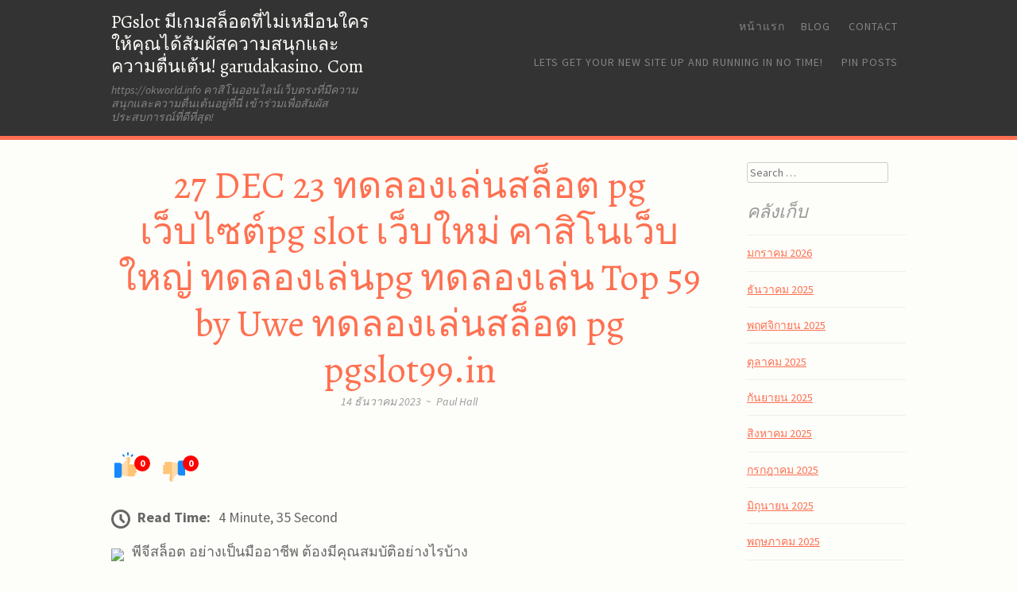

--- FILE ---
content_type: text/html; charset=UTF-8
request_url: https://okworld.info/27-dec-23-%E0%B8%97%E0%B8%94%E0%B8%A5%E0%B8%AD%E0%B8%87%E0%B9%80%E0%B8%A5%E0%B9%88%E0%B8%99%E0%B8%AA%E0%B8%A5%E0%B9%87%E0%B8%AD%E0%B8%95-pg-%E0%B9%80%E0%B8%A7%E0%B9%87%E0%B8%9A%E0%B9%84%E0%B8%8B/
body_size: 24684
content:
<!DOCTYPE html>
<html lang="th">
<head>
<meta charset="UTF-8" />
<meta name="viewport" content="width=device-width" />
<title>27 DEC 23 ทดลองเล่นสล็อต pg เว็บไซต์pg slot เว็บใหม่ คาสิโนเว็บใหญ่ ทดลองเล่นpg ทดลองเล่น Top 59 by Uwe ทดลองเล่นสล็อต pg pgslot99.in - PGslot มีเกมสล็อตที่ไม่เหมือนใครให้คุณได้สัมผัสความสนุกและความตื่นเต้น! garudakasino. Com</title>
<link rel="profile" href="https://gmpg.org/xfn/11" />
<link rel="pingback" href="https://okworld.info/xmlrpc.php" />

<meta name='robots' content='index, follow, max-image-preview:large, max-snippet:-1, max-video-preview:-1' />

	<!-- This site is optimized with the Yoast SEO Premium plugin v19.2.1 (Yoast SEO v26.7) - https://yoast.com/wordpress/plugins/seo/ -->
	<link rel="canonical" href="https://okworld.info/27-dec-23-ทดลองเล่นสล็อต-pg-เว็บไซ/" />
	<meta property="og:locale" content="th_TH" />
	<meta property="og:type" content="article" />
	<meta property="og:title" content="27 DEC 23 ทดลองเล่นสล็อต pg เว็บไซต์pg slot เว็บใหม่ คาสิโนเว็บใหญ่ ทดลองเล่นpg ทดลองเล่น Top 59 by Uwe ทดลองเล่นสล็อต pg pgslot99.in" />
	<meta property="og:description" content="พีจีสล็อต อย่างเป็นมืออาชีพ ต้องมีคุณสมบัติอย่างไรบ้าง ... Read More in 27 DEC 23 ทดลองเล่นสล็อต pg เว็บไซต์pg slot เว็บใหม่ คาสิโนเว็บใหญ่ ทดลองเล่นpg ทดลองเล่น Top 59 by Uwe ทดลองเล่นสล็อต pg pgslot99.in" />
	<meta property="og:url" content="https://okworld.info/27-dec-23-ทดลองเล่นสล็อต-pg-เว็บไซ/" />
	<meta property="og:site_name" content="PGslot มีเกมสล็อตที่ไม่เหมือนใครให้คุณได้สัมผัสความสนุกและความตื่นเต้น! garudakasino. Com" />
	<meta property="article:published_time" content="2023-12-14T12:39:56+00:00" />
	<meta property="og:image" content="https://www.pgslot99.in/wp-content/uploads/2021/05/cashback10_pgslot99-2.jpg" />
	<meta name="author" content="Paul Hall" />
	<meta name="twitter:card" content="summary_large_image" />
	<meta name="twitter:label1" content="Written by" />
	<meta name="twitter:data1" content="Paul Hall" />
	<script type="application/ld+json" class="yoast-schema-graph">{"@context":"https://schema.org","@graph":[{"@type":"Article","@id":"https://okworld.info/27-dec-23-%e0%b8%97%e0%b8%94%e0%b8%a5%e0%b8%ad%e0%b8%87%e0%b9%80%e0%b8%a5%e0%b9%88%e0%b8%99%e0%b8%aa%e0%b8%a5%e0%b9%87%e0%b8%ad%e0%b8%95-pg-%e0%b9%80%e0%b8%a7%e0%b9%87%e0%b8%9a%e0%b9%84%e0%b8%8b/#article","isPartOf":{"@id":"https://okworld.info/27-dec-23-%e0%b8%97%e0%b8%94%e0%b8%a5%e0%b8%ad%e0%b8%87%e0%b9%80%e0%b8%a5%e0%b9%88%e0%b8%99%e0%b8%aa%e0%b8%a5%e0%b9%87%e0%b8%ad%e0%b8%95-pg-%e0%b9%80%e0%b8%a7%e0%b9%87%e0%b8%9a%e0%b9%84%e0%b8%8b/"},"author":{"name":"Paul Hall","@id":"https://okworld.info/#/schema/person/b66a093f2250deb191097909361aed0a"},"headline":"27 DEC 23 ทดลองเล่นสล็อต pg เว็บไซต์pg slot เว็บใหม่ คาสิโนเว็บใหญ่ ทดลองเล่นpg ทดลองเล่น Top 59 by Uwe ทดลองเล่นสล็อต pg pgslot99.in","datePublished":"2023-12-14T12:39:56+00:00","mainEntityOfPage":{"@id":"https://okworld.info/27-dec-23-%e0%b8%97%e0%b8%94%e0%b8%a5%e0%b8%ad%e0%b8%87%e0%b9%80%e0%b8%a5%e0%b9%88%e0%b8%99%e0%b8%aa%e0%b8%a5%e0%b9%87%e0%b8%ad%e0%b8%95-pg-%e0%b9%80%e0%b8%a7%e0%b9%87%e0%b8%9a%e0%b9%84%e0%b8%8b/"},"wordCount":61,"image":{"@id":"https://okworld.info/27-dec-23-%e0%b8%97%e0%b8%94%e0%b8%a5%e0%b8%ad%e0%b8%87%e0%b9%80%e0%b8%a5%e0%b9%88%e0%b8%99%e0%b8%aa%e0%b8%a5%e0%b9%87%e0%b8%ad%e0%b8%95-pg-%e0%b9%80%e0%b8%a7%e0%b9%87%e0%b8%9a%e0%b9%84%e0%b8%8b/#primaryimage"},"thumbnailUrl":"https://www.pgslot99.in/wp-content/uploads/2021/05/cashback10_pgslot99-2.jpg","keywords":["ทดลองเล่นสล็อต pg"],"articleSection":["PGSlot"],"inLanguage":"th"},{"@type":"WebPage","@id":"https://okworld.info/27-dec-23-%e0%b8%97%e0%b8%94%e0%b8%a5%e0%b8%ad%e0%b8%87%e0%b9%80%e0%b8%a5%e0%b9%88%e0%b8%99%e0%b8%aa%e0%b8%a5%e0%b9%87%e0%b8%ad%e0%b8%95-pg-%e0%b9%80%e0%b8%a7%e0%b9%87%e0%b8%9a%e0%b9%84%e0%b8%8b/","url":"https://okworld.info/27-dec-23-%e0%b8%97%e0%b8%94%e0%b8%a5%e0%b8%ad%e0%b8%87%e0%b9%80%e0%b8%a5%e0%b9%88%e0%b8%99%e0%b8%aa%e0%b8%a5%e0%b9%87%e0%b8%ad%e0%b8%95-pg-%e0%b9%80%e0%b8%a7%e0%b9%87%e0%b8%9a%e0%b9%84%e0%b8%8b/","name":"27 DEC 23 ทดลองเล่นสล็อต pg เว็บไซต์pg slot เว็บใหม่ คาสิโนเว็บใหญ่ ทดลองเล่นpg ทดลองเล่น Top 59 by Uwe ทดลองเล่นสล็อต pg pgslot99.in - PGslot มีเกมสล็อตที่ไม่เหมือนใครให้คุณได้สัมผัสความสนุกและความตื่นเต้น! garudakasino. Com","isPartOf":{"@id":"https://okworld.info/#website"},"primaryImageOfPage":{"@id":"https://okworld.info/27-dec-23-%e0%b8%97%e0%b8%94%e0%b8%a5%e0%b8%ad%e0%b8%87%e0%b9%80%e0%b8%a5%e0%b9%88%e0%b8%99%e0%b8%aa%e0%b8%a5%e0%b9%87%e0%b8%ad%e0%b8%95-pg-%e0%b9%80%e0%b8%a7%e0%b9%87%e0%b8%9a%e0%b9%84%e0%b8%8b/#primaryimage"},"image":{"@id":"https://okworld.info/27-dec-23-%e0%b8%97%e0%b8%94%e0%b8%a5%e0%b8%ad%e0%b8%87%e0%b9%80%e0%b8%a5%e0%b9%88%e0%b8%99%e0%b8%aa%e0%b8%a5%e0%b9%87%e0%b8%ad%e0%b8%95-pg-%e0%b9%80%e0%b8%a7%e0%b9%87%e0%b8%9a%e0%b9%84%e0%b8%8b/#primaryimage"},"thumbnailUrl":"https://www.pgslot99.in/wp-content/uploads/2021/05/cashback10_pgslot99-2.jpg","datePublished":"2023-12-14T12:39:56+00:00","author":{"@id":"https://okworld.info/#/schema/person/b66a093f2250deb191097909361aed0a"},"breadcrumb":{"@id":"https://okworld.info/27-dec-23-%e0%b8%97%e0%b8%94%e0%b8%a5%e0%b8%ad%e0%b8%87%e0%b9%80%e0%b8%a5%e0%b9%88%e0%b8%99%e0%b8%aa%e0%b8%a5%e0%b9%87%e0%b8%ad%e0%b8%95-pg-%e0%b9%80%e0%b8%a7%e0%b9%87%e0%b8%9a%e0%b9%84%e0%b8%8b/#breadcrumb"},"inLanguage":"th","potentialAction":[{"@type":"ReadAction","target":["https://okworld.info/27-dec-23-%e0%b8%97%e0%b8%94%e0%b8%a5%e0%b8%ad%e0%b8%87%e0%b9%80%e0%b8%a5%e0%b9%88%e0%b8%99%e0%b8%aa%e0%b8%a5%e0%b9%87%e0%b8%ad%e0%b8%95-pg-%e0%b9%80%e0%b8%a7%e0%b9%87%e0%b8%9a%e0%b9%84%e0%b8%8b/"]}]},{"@type":"ImageObject","inLanguage":"th","@id":"https://okworld.info/27-dec-23-%e0%b8%97%e0%b8%94%e0%b8%a5%e0%b8%ad%e0%b8%87%e0%b9%80%e0%b8%a5%e0%b9%88%e0%b8%99%e0%b8%aa%e0%b8%a5%e0%b9%87%e0%b8%ad%e0%b8%95-pg-%e0%b9%80%e0%b8%a7%e0%b9%87%e0%b8%9a%e0%b9%84%e0%b8%8b/#primaryimage","url":"https://www.pgslot99.in/wp-content/uploads/2021/05/cashback10_pgslot99-2.jpg","contentUrl":"https://www.pgslot99.in/wp-content/uploads/2021/05/cashback10_pgslot99-2.jpg"},{"@type":"BreadcrumbList","@id":"https://okworld.info/27-dec-23-%e0%b8%97%e0%b8%94%e0%b8%a5%e0%b8%ad%e0%b8%87%e0%b9%80%e0%b8%a5%e0%b9%88%e0%b8%99%e0%b8%aa%e0%b8%a5%e0%b9%87%e0%b8%ad%e0%b8%95-pg-%e0%b9%80%e0%b8%a7%e0%b9%87%e0%b8%9a%e0%b9%84%e0%b8%8b/#breadcrumb","itemListElement":[{"@type":"ListItem","position":1,"name":"Home","item":"https://okworld.info/"},{"@type":"ListItem","position":2,"name":"27 DEC 23 ทดลองเล่นสล็อต pg เว็บไซต์pg slot เว็บใหม่ คาสิโนเว็บใหญ่ ทดลองเล่นpg ทดลองเล่น Top 59 by Uwe ทดลองเล่นสล็อต pg pgslot99.in"}]},{"@type":"WebSite","@id":"https://okworld.info/#website","url":"https://okworld.info/","name":"PGslot มีเกมสล็อตที่ไม่เหมือนใครให้คุณได้สัมผัสความสนุกและความตื่นเต้น! garudakasino. Com","description":"https://okworld.info คาสิโนออนไลน์เว็บตรงที่มีความสนุกและความตื่นเต้นอยู่ที่นี่ เข้าร่วมเพื่อสัมผัสประสบการณ์ที่ดีที่สุด!","potentialAction":[{"@type":"SearchAction","target":{"@type":"EntryPoint","urlTemplate":"https://okworld.info/?s={search_term_string}"},"query-input":{"@type":"PropertyValueSpecification","valueRequired":true,"valueName":"search_term_string"}}],"inLanguage":"th"},{"@type":"Person","@id":"https://okworld.info/#/schema/person/b66a093f2250deb191097909361aed0a","name":"Paul Hall","image":{"@type":"ImageObject","inLanguage":"th","@id":"https://okworld.info/#/schema/person/image/","url":"https://secure.gravatar.com/avatar/2f5731a2472656c00a7fc63ec5d0c7087001dbae1e42ba5ddcaaed3dc3f8cb27?s=96&d=wavatar&r=x","contentUrl":"https://secure.gravatar.com/avatar/2f5731a2472656c00a7fc63ec5d0c7087001dbae1e42ba5ddcaaed3dc3f8cb27?s=96&d=wavatar&r=x","caption":"Paul Hall"},"url":"https://okworld.info/author/paulhall/"}]}</script>
	<!-- / Yoast SEO Premium plugin. -->


<link rel='dns-prefetch' href='//fonts.googleapis.com' />
<link rel="alternate" type="application/rss+xml" title="PGslot มีเกมสล็อตที่ไม่เหมือนใครให้คุณได้สัมผัสความสนุกและความตื่นเต้น! garudakasino. Com &raquo; ฟีด" href="https://okworld.info/feed/" />
<link rel="alternate" type="application/rss+xml" title="PGslot มีเกมสล็อตที่ไม่เหมือนใครให้คุณได้สัมผัสความสนุกและความตื่นเต้น! garudakasino. Com &raquo; ฟีดความเห็น" href="https://okworld.info/comments/feed/" />
<link rel="alternate" title="oEmbed (JSON)" type="application/json+oembed" href="https://okworld.info/wp-json/oembed/1.0/embed?url=https%3A%2F%2Fokworld.info%2F27-dec-23-%25e0%25b8%2597%25e0%25b8%2594%25e0%25b8%25a5%25e0%25b8%25ad%25e0%25b8%2587%25e0%25b9%2580%25e0%25b8%25a5%25e0%25b9%2588%25e0%25b8%2599%25e0%25b8%25aa%25e0%25b8%25a5%25e0%25b9%2587%25e0%25b8%25ad%25e0%25b8%2595-pg-%25e0%25b9%2580%25e0%25b8%25a7%25e0%25b9%2587%25e0%25b8%259a%25e0%25b9%2584%25e0%25b8%258b%2F" />
<link rel="alternate" title="oEmbed (XML)" type="text/xml+oembed" href="https://okworld.info/wp-json/oembed/1.0/embed?url=https%3A%2F%2Fokworld.info%2F27-dec-23-%25e0%25b8%2597%25e0%25b8%2594%25e0%25b8%25a5%25e0%25b8%25ad%25e0%25b8%2587%25e0%25b9%2580%25e0%25b8%25a5%25e0%25b9%2588%25e0%25b8%2599%25e0%25b8%25aa%25e0%25b8%25a5%25e0%25b9%2587%25e0%25b8%25ad%25e0%25b8%2595-pg-%25e0%25b9%2580%25e0%25b8%25a7%25e0%25b9%2587%25e0%25b8%259a%25e0%25b9%2584%25e0%25b8%258b%2F&#038;format=xml" />
<style id='wp-img-auto-sizes-contain-inline-css' type='text/css'>
img:is([sizes=auto i],[sizes^="auto," i]){contain-intrinsic-size:3000px 1500px}
/*# sourceURL=wp-img-auto-sizes-contain-inline-css */
</style>
<style id='wp-emoji-styles-inline-css' type='text/css'>

	img.wp-smiley, img.emoji {
		display: inline !important;
		border: none !important;
		box-shadow: none !important;
		height: 1em !important;
		width: 1em !important;
		margin: 0 0.07em !important;
		vertical-align: -0.1em !important;
		background: none !important;
		padding: 0 !important;
	}
/*# sourceURL=wp-emoji-styles-inline-css */
</style>
<style id='wp-block-library-inline-css' type='text/css'>
:root{--wp-block-synced-color:#7a00df;--wp-block-synced-color--rgb:122,0,223;--wp-bound-block-color:var(--wp-block-synced-color);--wp-editor-canvas-background:#ddd;--wp-admin-theme-color:#007cba;--wp-admin-theme-color--rgb:0,124,186;--wp-admin-theme-color-darker-10:#006ba1;--wp-admin-theme-color-darker-10--rgb:0,107,160.5;--wp-admin-theme-color-darker-20:#005a87;--wp-admin-theme-color-darker-20--rgb:0,90,135;--wp-admin-border-width-focus:2px}@media (min-resolution:192dpi){:root{--wp-admin-border-width-focus:1.5px}}.wp-element-button{cursor:pointer}:root .has-very-light-gray-background-color{background-color:#eee}:root .has-very-dark-gray-background-color{background-color:#313131}:root .has-very-light-gray-color{color:#eee}:root .has-very-dark-gray-color{color:#313131}:root .has-vivid-green-cyan-to-vivid-cyan-blue-gradient-background{background:linear-gradient(135deg,#00d084,#0693e3)}:root .has-purple-crush-gradient-background{background:linear-gradient(135deg,#34e2e4,#4721fb 50%,#ab1dfe)}:root .has-hazy-dawn-gradient-background{background:linear-gradient(135deg,#faaca8,#dad0ec)}:root .has-subdued-olive-gradient-background{background:linear-gradient(135deg,#fafae1,#67a671)}:root .has-atomic-cream-gradient-background{background:linear-gradient(135deg,#fdd79a,#004a59)}:root .has-nightshade-gradient-background{background:linear-gradient(135deg,#330968,#31cdcf)}:root .has-midnight-gradient-background{background:linear-gradient(135deg,#020381,#2874fc)}:root{--wp--preset--font-size--normal:16px;--wp--preset--font-size--huge:42px}.has-regular-font-size{font-size:1em}.has-larger-font-size{font-size:2.625em}.has-normal-font-size{font-size:var(--wp--preset--font-size--normal)}.has-huge-font-size{font-size:var(--wp--preset--font-size--huge)}.has-text-align-center{text-align:center}.has-text-align-left{text-align:left}.has-text-align-right{text-align:right}.has-fit-text{white-space:nowrap!important}#end-resizable-editor-section{display:none}.aligncenter{clear:both}.items-justified-left{justify-content:flex-start}.items-justified-center{justify-content:center}.items-justified-right{justify-content:flex-end}.items-justified-space-between{justify-content:space-between}.screen-reader-text{border:0;clip-path:inset(50%);height:1px;margin:-1px;overflow:hidden;padding:0;position:absolute;width:1px;word-wrap:normal!important}.screen-reader-text:focus{background-color:#ddd;clip-path:none;color:#444;display:block;font-size:1em;height:auto;left:5px;line-height:normal;padding:15px 23px 14px;text-decoration:none;top:5px;width:auto;z-index:100000}html :where(.has-border-color){border-style:solid}html :where([style*=border-top-color]){border-top-style:solid}html :where([style*=border-right-color]){border-right-style:solid}html :where([style*=border-bottom-color]){border-bottom-style:solid}html :where([style*=border-left-color]){border-left-style:solid}html :where([style*=border-width]){border-style:solid}html :where([style*=border-top-width]){border-top-style:solid}html :where([style*=border-right-width]){border-right-style:solid}html :where([style*=border-bottom-width]){border-bottom-style:solid}html :where([style*=border-left-width]){border-left-style:solid}html :where(img[class*=wp-image-]){height:auto;max-width:100%}:where(figure){margin:0 0 1em}html :where(.is-position-sticky){--wp-admin--admin-bar--position-offset:var(--wp-admin--admin-bar--height,0px)}@media screen and (max-width:600px){html :where(.is-position-sticky){--wp-admin--admin-bar--position-offset:0px}}

/*# sourceURL=wp-block-library-inline-css */
</style><style id='global-styles-inline-css' type='text/css'>
:root{--wp--preset--aspect-ratio--square: 1;--wp--preset--aspect-ratio--4-3: 4/3;--wp--preset--aspect-ratio--3-4: 3/4;--wp--preset--aspect-ratio--3-2: 3/2;--wp--preset--aspect-ratio--2-3: 2/3;--wp--preset--aspect-ratio--16-9: 16/9;--wp--preset--aspect-ratio--9-16: 9/16;--wp--preset--color--black: #000000;--wp--preset--color--cyan-bluish-gray: #abb8c3;--wp--preset--color--white: #ffffff;--wp--preset--color--pale-pink: #f78da7;--wp--preset--color--vivid-red: #cf2e2e;--wp--preset--color--luminous-vivid-orange: #ff6900;--wp--preset--color--luminous-vivid-amber: #fcb900;--wp--preset--color--light-green-cyan: #7bdcb5;--wp--preset--color--vivid-green-cyan: #00d084;--wp--preset--color--pale-cyan-blue: #8ed1fc;--wp--preset--color--vivid-cyan-blue: #0693e3;--wp--preset--color--vivid-purple: #9b51e0;--wp--preset--gradient--vivid-cyan-blue-to-vivid-purple: linear-gradient(135deg,rgb(6,147,227) 0%,rgb(155,81,224) 100%);--wp--preset--gradient--light-green-cyan-to-vivid-green-cyan: linear-gradient(135deg,rgb(122,220,180) 0%,rgb(0,208,130) 100%);--wp--preset--gradient--luminous-vivid-amber-to-luminous-vivid-orange: linear-gradient(135deg,rgb(252,185,0) 0%,rgb(255,105,0) 100%);--wp--preset--gradient--luminous-vivid-orange-to-vivid-red: linear-gradient(135deg,rgb(255,105,0) 0%,rgb(207,46,46) 100%);--wp--preset--gradient--very-light-gray-to-cyan-bluish-gray: linear-gradient(135deg,rgb(238,238,238) 0%,rgb(169,184,195) 100%);--wp--preset--gradient--cool-to-warm-spectrum: linear-gradient(135deg,rgb(74,234,220) 0%,rgb(151,120,209) 20%,rgb(207,42,186) 40%,rgb(238,44,130) 60%,rgb(251,105,98) 80%,rgb(254,248,76) 100%);--wp--preset--gradient--blush-light-purple: linear-gradient(135deg,rgb(255,206,236) 0%,rgb(152,150,240) 100%);--wp--preset--gradient--blush-bordeaux: linear-gradient(135deg,rgb(254,205,165) 0%,rgb(254,45,45) 50%,rgb(107,0,62) 100%);--wp--preset--gradient--luminous-dusk: linear-gradient(135deg,rgb(255,203,112) 0%,rgb(199,81,192) 50%,rgb(65,88,208) 100%);--wp--preset--gradient--pale-ocean: linear-gradient(135deg,rgb(255,245,203) 0%,rgb(182,227,212) 50%,rgb(51,167,181) 100%);--wp--preset--gradient--electric-grass: linear-gradient(135deg,rgb(202,248,128) 0%,rgb(113,206,126) 100%);--wp--preset--gradient--midnight: linear-gradient(135deg,rgb(2,3,129) 0%,rgb(40,116,252) 100%);--wp--preset--font-size--small: 13px;--wp--preset--font-size--medium: 20px;--wp--preset--font-size--large: 36px;--wp--preset--font-size--x-large: 42px;--wp--preset--spacing--20: 0.44rem;--wp--preset--spacing--30: 0.67rem;--wp--preset--spacing--40: 1rem;--wp--preset--spacing--50: 1.5rem;--wp--preset--spacing--60: 2.25rem;--wp--preset--spacing--70: 3.38rem;--wp--preset--spacing--80: 5.06rem;--wp--preset--shadow--natural: 6px 6px 9px rgba(0, 0, 0, 0.2);--wp--preset--shadow--deep: 12px 12px 50px rgba(0, 0, 0, 0.4);--wp--preset--shadow--sharp: 6px 6px 0px rgba(0, 0, 0, 0.2);--wp--preset--shadow--outlined: 6px 6px 0px -3px rgb(255, 255, 255), 6px 6px rgb(0, 0, 0);--wp--preset--shadow--crisp: 6px 6px 0px rgb(0, 0, 0);}:where(.is-layout-flex){gap: 0.5em;}:where(.is-layout-grid){gap: 0.5em;}body .is-layout-flex{display: flex;}.is-layout-flex{flex-wrap: wrap;align-items: center;}.is-layout-flex > :is(*, div){margin: 0;}body .is-layout-grid{display: grid;}.is-layout-grid > :is(*, div){margin: 0;}:where(.wp-block-columns.is-layout-flex){gap: 2em;}:where(.wp-block-columns.is-layout-grid){gap: 2em;}:where(.wp-block-post-template.is-layout-flex){gap: 1.25em;}:where(.wp-block-post-template.is-layout-grid){gap: 1.25em;}.has-black-color{color: var(--wp--preset--color--black) !important;}.has-cyan-bluish-gray-color{color: var(--wp--preset--color--cyan-bluish-gray) !important;}.has-white-color{color: var(--wp--preset--color--white) !important;}.has-pale-pink-color{color: var(--wp--preset--color--pale-pink) !important;}.has-vivid-red-color{color: var(--wp--preset--color--vivid-red) !important;}.has-luminous-vivid-orange-color{color: var(--wp--preset--color--luminous-vivid-orange) !important;}.has-luminous-vivid-amber-color{color: var(--wp--preset--color--luminous-vivid-amber) !important;}.has-light-green-cyan-color{color: var(--wp--preset--color--light-green-cyan) !important;}.has-vivid-green-cyan-color{color: var(--wp--preset--color--vivid-green-cyan) !important;}.has-pale-cyan-blue-color{color: var(--wp--preset--color--pale-cyan-blue) !important;}.has-vivid-cyan-blue-color{color: var(--wp--preset--color--vivid-cyan-blue) !important;}.has-vivid-purple-color{color: var(--wp--preset--color--vivid-purple) !important;}.has-black-background-color{background-color: var(--wp--preset--color--black) !important;}.has-cyan-bluish-gray-background-color{background-color: var(--wp--preset--color--cyan-bluish-gray) !important;}.has-white-background-color{background-color: var(--wp--preset--color--white) !important;}.has-pale-pink-background-color{background-color: var(--wp--preset--color--pale-pink) !important;}.has-vivid-red-background-color{background-color: var(--wp--preset--color--vivid-red) !important;}.has-luminous-vivid-orange-background-color{background-color: var(--wp--preset--color--luminous-vivid-orange) !important;}.has-luminous-vivid-amber-background-color{background-color: var(--wp--preset--color--luminous-vivid-amber) !important;}.has-light-green-cyan-background-color{background-color: var(--wp--preset--color--light-green-cyan) !important;}.has-vivid-green-cyan-background-color{background-color: var(--wp--preset--color--vivid-green-cyan) !important;}.has-pale-cyan-blue-background-color{background-color: var(--wp--preset--color--pale-cyan-blue) !important;}.has-vivid-cyan-blue-background-color{background-color: var(--wp--preset--color--vivid-cyan-blue) !important;}.has-vivid-purple-background-color{background-color: var(--wp--preset--color--vivid-purple) !important;}.has-black-border-color{border-color: var(--wp--preset--color--black) !important;}.has-cyan-bluish-gray-border-color{border-color: var(--wp--preset--color--cyan-bluish-gray) !important;}.has-white-border-color{border-color: var(--wp--preset--color--white) !important;}.has-pale-pink-border-color{border-color: var(--wp--preset--color--pale-pink) !important;}.has-vivid-red-border-color{border-color: var(--wp--preset--color--vivid-red) !important;}.has-luminous-vivid-orange-border-color{border-color: var(--wp--preset--color--luminous-vivid-orange) !important;}.has-luminous-vivid-amber-border-color{border-color: var(--wp--preset--color--luminous-vivid-amber) !important;}.has-light-green-cyan-border-color{border-color: var(--wp--preset--color--light-green-cyan) !important;}.has-vivid-green-cyan-border-color{border-color: var(--wp--preset--color--vivid-green-cyan) !important;}.has-pale-cyan-blue-border-color{border-color: var(--wp--preset--color--pale-cyan-blue) !important;}.has-vivid-cyan-blue-border-color{border-color: var(--wp--preset--color--vivid-cyan-blue) !important;}.has-vivid-purple-border-color{border-color: var(--wp--preset--color--vivid-purple) !important;}.has-vivid-cyan-blue-to-vivid-purple-gradient-background{background: var(--wp--preset--gradient--vivid-cyan-blue-to-vivid-purple) !important;}.has-light-green-cyan-to-vivid-green-cyan-gradient-background{background: var(--wp--preset--gradient--light-green-cyan-to-vivid-green-cyan) !important;}.has-luminous-vivid-amber-to-luminous-vivid-orange-gradient-background{background: var(--wp--preset--gradient--luminous-vivid-amber-to-luminous-vivid-orange) !important;}.has-luminous-vivid-orange-to-vivid-red-gradient-background{background: var(--wp--preset--gradient--luminous-vivid-orange-to-vivid-red) !important;}.has-very-light-gray-to-cyan-bluish-gray-gradient-background{background: var(--wp--preset--gradient--very-light-gray-to-cyan-bluish-gray) !important;}.has-cool-to-warm-spectrum-gradient-background{background: var(--wp--preset--gradient--cool-to-warm-spectrum) !important;}.has-blush-light-purple-gradient-background{background: var(--wp--preset--gradient--blush-light-purple) !important;}.has-blush-bordeaux-gradient-background{background: var(--wp--preset--gradient--blush-bordeaux) !important;}.has-luminous-dusk-gradient-background{background: var(--wp--preset--gradient--luminous-dusk) !important;}.has-pale-ocean-gradient-background{background: var(--wp--preset--gradient--pale-ocean) !important;}.has-electric-grass-gradient-background{background: var(--wp--preset--gradient--electric-grass) !important;}.has-midnight-gradient-background{background: var(--wp--preset--gradient--midnight) !important;}.has-small-font-size{font-size: var(--wp--preset--font-size--small) !important;}.has-medium-font-size{font-size: var(--wp--preset--font-size--medium) !important;}.has-large-font-size{font-size: var(--wp--preset--font-size--large) !important;}.has-x-large-font-size{font-size: var(--wp--preset--font-size--x-large) !important;}
/*# sourceURL=global-styles-inline-css */
</style>

<style id='classic-theme-styles-inline-css' type='text/css'>
/*! This file is auto-generated */
.wp-block-button__link{color:#fff;background-color:#32373c;border-radius:9999px;box-shadow:none;text-decoration:none;padding:calc(.667em + 2px) calc(1.333em + 2px);font-size:1.125em}.wp-block-file__button{background:#32373c;color:#fff;text-decoration:none}
/*# sourceURL=/wp-includes/css/classic-themes.min.css */
</style>
<link rel='stylesheet' id='PageBuilderSandwich-css' href='https://okworld.info/wp-content/plugins/page-builder-sandwich/page_builder_sandwich/css/style.min.css?ver=5.1.0' type='text/css' media='all' />
<link rel='stylesheet' id='dashicons-css' href='https://okworld.info/wp-includes/css/dashicons.min.css?ver=6.9' type='text/css' media='all' />
<link rel='stylesheet' id='admin-bar-css' href='https://okworld.info/wp-includes/css/admin-bar.min.css?ver=6.9' type='text/css' media='all' />
<style id='admin-bar-inline-css' type='text/css'>

    /* Hide CanvasJS credits for P404 charts specifically */
    #p404RedirectChart .canvasjs-chart-credit {
        display: none !important;
    }
    
    #p404RedirectChart canvas {
        border-radius: 6px;
    }

    .p404-redirect-adminbar-weekly-title {
        font-weight: bold;
        font-size: 14px;
        color: #fff;
        margin-bottom: 6px;
    }

    #wpadminbar #wp-admin-bar-p404_free_top_button .ab-icon:before {
        content: "\f103";
        color: #dc3545;
        top: 3px;
    }
    
    #wp-admin-bar-p404_free_top_button .ab-item {
        min-width: 80px !important;
        padding: 0px !important;
    }
    
    /* Ensure proper positioning and z-index for P404 dropdown */
    .p404-redirect-adminbar-dropdown-wrap { 
        min-width: 0; 
        padding: 0;
        position: static !important;
    }
    
    #wpadminbar #wp-admin-bar-p404_free_top_button_dropdown {
        position: static !important;
    }
    
    #wpadminbar #wp-admin-bar-p404_free_top_button_dropdown .ab-item {
        padding: 0 !important;
        margin: 0 !important;
    }
    
    .p404-redirect-dropdown-container {
        min-width: 340px;
        padding: 18px 18px 12px 18px;
        background: #23282d !important;
        color: #fff;
        border-radius: 12px;
        box-shadow: 0 8px 32px rgba(0,0,0,0.25);
        margin-top: 10px;
        position: relative !important;
        z-index: 999999 !important;
        display: block !important;
        border: 1px solid #444;
    }
    
    /* Ensure P404 dropdown appears on hover */
    #wpadminbar #wp-admin-bar-p404_free_top_button .p404-redirect-dropdown-container { 
        display: none !important;
    }
    
    #wpadminbar #wp-admin-bar-p404_free_top_button:hover .p404-redirect-dropdown-container { 
        display: block !important;
    }
    
    #wpadminbar #wp-admin-bar-p404_free_top_button:hover #wp-admin-bar-p404_free_top_button_dropdown .p404-redirect-dropdown-container {
        display: block !important;
    }
    
    .p404-redirect-card {
        background: #2c3338;
        border-radius: 8px;
        padding: 18px 18px 12px 18px;
        box-shadow: 0 2px 8px rgba(0,0,0,0.07);
        display: flex;
        flex-direction: column;
        align-items: flex-start;
        border: 1px solid #444;
    }
    
    .p404-redirect-btn {
        display: inline-block;
        background: #dc3545;
        color: #fff !important;
        font-weight: bold;
        padding: 5px 22px;
        border-radius: 8px;
        text-decoration: none;
        font-size: 17px;
        transition: background 0.2s, box-shadow 0.2s;
        margin-top: 8px;
        box-shadow: 0 2px 8px rgba(220,53,69,0.15);
        text-align: center;
        line-height: 1.6;
    }
    
    .p404-redirect-btn:hover {
        background: #c82333;
        color: #fff !important;
        box-shadow: 0 4px 16px rgba(220,53,69,0.25);
    }
    
    /* Prevent conflicts with other admin bar dropdowns */
    #wpadminbar .ab-top-menu > li:hover > .ab-item,
    #wpadminbar .ab-top-menu > li.hover > .ab-item {
        z-index: auto;
    }
    
    #wpadminbar #wp-admin-bar-p404_free_top_button:hover > .ab-item {
        z-index: 999998 !important;
    }
    
/*# sourceURL=admin-bar-inline-css */
</style>
<link rel='stylesheet' id='contact-form-7-css' href='https://okworld.info/wp-content/plugins/contact-form-7/includes/css/styles.css?ver=6.1.4' type='text/css' media='all' />
<link rel='stylesheet' id='tranzly-css' href='https://okworld.info/wp-content/plugins/tranzly/includes/assets/css/tranzly.css?ver=2.0.0' type='text/css' media='all' />
<link rel='stylesheet' id='wp-show-posts-css' href='https://okworld.info/wp-content/plugins/wp-show-posts/css/wp-show-posts-min.css?ver=1.1.6' type='text/css' media='all' />
<link rel='stylesheet' id='panel-style-css' href='https://okworld.info/wp-content/themes/panel/style.css?ver=6.9' type='text/css' media='all' />
<link rel='stylesheet' id='panel-sourcesanspro-css' href='https://fonts.googleapis.com/css?family=Source+Sans+Pro%3A400%2C700%2C400italic%2C700italic&#038;ver=6.9' type='text/css' media='all' />
<link rel='stylesheet' id='panel-alegreya-css' href='https://fonts.googleapis.com/css?family=Alegreya%3A400italic%2C700italic%2C400%2C700&#038;subset=latin%2Clatin-ext&#038;ver=6.9' type='text/css' media='all' />
<link rel='stylesheet' id='genericons-css' href='https://okworld.info/wp-content/themes/panel/font/genericons.css?ver=3.4.1' type='text/css' media='all' />
<link rel='stylesheet' id='booster-extension-social-icons-css' href='https://okworld.info/wp-content/plugins/booster-extension/assets/css/social-icons.min.css?ver=6.9' type='text/css' media='all' />
<link rel='stylesheet' id='booster-extension-style-css' href='https://okworld.info/wp-content/plugins/booster-extension/assets/css/style.css?ver=6.9' type='text/css' media='all' />
<script type="text/javascript" id="PageBuilderSandwich-js-extra">
/* <![CDATA[ */
var pbsFrontendParams = {"theme_name":"panel","map_api_key":""};
//# sourceURL=PageBuilderSandwich-js-extra
/* ]]> */
</script>
<script type="text/javascript" src="https://okworld.info/wp-content/plugins/page-builder-sandwich/page_builder_sandwich/js/min/frontend-min.js?ver=5.1.0" id="PageBuilderSandwich-js"></script>
<script type="text/javascript" src="https://okworld.info/wp-includes/js/jquery/jquery.min.js?ver=3.7.1" id="jquery-core-js"></script>
<script type="text/javascript" src="https://okworld.info/wp-includes/js/jquery/jquery-migrate.min.js?ver=3.4.1" id="jquery-migrate-js"></script>
<script type="text/javascript" id="tranzly-js-extra">
/* <![CDATA[ */
var tranzly_plugin_vars = {"ajaxurl":"https://okworld.info/wp-admin/admin-ajax.php","plugin_url":"https://okworld.info/wp-content/plugins/tranzly/includes/","site_url":"https://okworld.info"};
//# sourceURL=tranzly-js-extra
/* ]]> */
</script>
<script type="text/javascript" src="https://okworld.info/wp-content/plugins/tranzly/includes/assets/js/tranzly.js?ver=2.0.0" id="tranzly-js"></script>
<link rel="https://api.w.org/" href="https://okworld.info/wp-json/" /><link rel="alternate" title="JSON" type="application/json" href="https://okworld.info/wp-json/wp/v2/posts/221" /><link rel="EditURI" type="application/rsd+xml" title="RSD" href="https://okworld.info/xmlrpc.php?rsd" />
<meta name="generator" content="WordPress 6.9" />
<link rel='shortlink' href='https://okworld.info/?p=221' />
<style type="text/css">.recentcomments a{display:inline !important;padding:0 !important;margin:0 !important;}</style></head>

<body class="wp-singular post-template-default single single-post postid-221 single-format-standard wp-theme-panel booster-extension">
<div id="page" class="hfeed site">
		<header id="masthead" class="site-header" role="banner">
		<div class="site-header-wrapper">
			<div class="site-branding">
				<h1 class="site-title"><a href="https://okworld.info/" title="PGslot มีเกมสล็อตที่ไม่เหมือนใครให้คุณได้สัมผัสความสนุกและความตื่นเต้น! garudakasino. Com" rel="home">PGslot มีเกมสล็อตที่ไม่เหมือนใครให้คุณได้สัมผัสความสนุกและความตื่นเต้น! garudakasino. Com</a></h1>
				<h2 class="site-description">https://okworld.info คาสิโนออนไลน์เว็บตรงที่มีความสนุกและความตื่นเต้นอยู่ที่นี่ เข้าร่วมเพื่อสัมผัสประสบการณ์ที่ดีที่สุด!</h2>
			</div>
			<nav id="site-navigation" class="navigation-main" role="navigation">
				<h1 class="menu-toggle"><span class="menu-toggle-icon"></span>Menu</h1>
				<div class="screen-reader-text skip-link"><a href="#content" title="Skip to content">Skip to content</a></div>

				<div class="menu"><ul>
<li ><a href="https://okworld.info/">หน้าแรก</a></li><li class="page_item page-item-16"><a href="https://okworld.info/blog/">Blog</a></li>
<li class="page_item page-item-10"><a href="https://okworld.info/contact/">Contact</a></li>
<li class="page_item page-item-13"><a href="https://okworld.info/home/">Lets get your new site up and running in no time!</a></li>
<li class="page_item page-item-47"><a href="https://okworld.info/be-pin-posts/">Pin Posts</a></li>
</ul></div>
			</nav><!-- #site-navigation -->
		</div>
	</header><!-- #masthead -->
			<div id="main" class="site-main">

	<div id="primary" class="content-area">
		<div id="content" class="site-content" role="main">

		
		
			<article id="post-221" class="post-221 post type-post status-publish format-standard hentry category-pgslot tag--pg">
	<header class="entry-header">
				<h1 class="entry-title">27 DEC 23 ทดลองเล่นสล็อต pg เว็บไซต์pg slot เว็บใหม่ คาสิโนเว็บใหญ่ ทดลองเล่นpg ทดลองเล่น Top 59 by Uwe ทดลองเล่นสล็อต pg pgslot99.in</h1>		<div class="entry-meta">
			<a href="https://okworld.info/27-dec-23-%e0%b8%97%e0%b8%94%e0%b8%a5%e0%b8%ad%e0%b8%87%e0%b9%80%e0%b8%a5%e0%b9%88%e0%b8%99%e0%b8%aa%e0%b8%a5%e0%b9%87%e0%b8%ad%e0%b8%95-pg-%e0%b9%80%e0%b8%a7%e0%b9%87%e0%b8%9a%e0%b9%84%e0%b8%8b/" title="19:39 น." rel="bookmark" class="entry-date"><time class="entry-date" datetime="2023-12-14T19:39:56+07:00">14 ธันวาคม 2023</time></a> <span class="byline"><span class="sep"> ~ </span><span class="author vcard"><a class="url fn n" href="https://okworld.info/author/paulhall/" title="View all posts by Paul Hall" rel="author">Paul Hall</a></span></span> 		</div>
	</header><!-- .entry-header -->

	<div class="entry-content">
		
			<div class="twp-like-dislike-button twp-like-dislike-thumb">

				
				<span data-id="221" id="twp-post-like" class="twp-post-like-dislike can-like">
		            <img src="https://okworld.info/wp-content/plugins/booster-extension//assets/icon/thumbs-up.svg" />		        </span>

				<span class="twp-like-count">
		            0		        </span>

				
				<span data-id="221" id="twp-post-dislike" class="twp-post-like-dislike can-dislike ">
		            <img src="https://okworld.info/wp-content/plugins/booster-extension//assets/icon/thumbs-down.svg" />		            
		        </span>

				<span class="twp-dislike-count">
		            0		        </span>

			</div>

		<div class='booster-block booster-read-block'>
                <div class="twp-read-time">
                	<i class="booster-icon twp-clock"></i> <span>Read Time:</span>4 Minute, 35 Second                </div>

            </div><div class="pbs-main-wrapper"><p><img decoding="async" src="https://www.pgslot99.in/wp-content/uploads/2021/05/cashback10_pgslot99-2.jpg" style="max-width:450px;float:left;padding:10px 10px 10px 0px;border:0px;">พีจีสล็อต อย่างเป็นมืออาชีพ ต้องมีคุณสมบัติอย่างไรบ้าง</p>
<p>pgslot เรียกได้ว่าเป็นช่องทางที่ดีอย่างมากสำหรับผู้ที่อยากจะลงทุนออนไลน์ เนื่องจากว่าเป็นค่ายเกมประสิทธิภาพที่เปิดให้บริการมาอย่างนาน เต็มไปด้วยเกมแตกหนักที่มีการบอกต่อล้นหลาม แต่ละเกมมีอัตราการคืนเงินรางวัลผู้เล่นในเปอร์เซ็นต์ที่มากแล้วก็มีอัตราการจ่ายเงินสูง สามารถชนะได้ง่ายแล้วก็เต็มไปด้วยข้อดีด้านฟีพบร์เยอะมาก ที่นับได้ว่าเป็นตัวช่วยอย่างดีสำหรับในการสร้างรายได้จากการพนัน ที่จะสามารถช่วยให้ท่านมีโอกาสชนะที่มากขึ้นจากการเลือกค่ายเกมที่ดีเยี่ยมที่สุด อย่างไรก็ดี การจะเล่นสล็อตให้ได้กำไรนั้น การจัดเตรียมเป็นเรื่องที่สำคัญอย่างมาก โดยยิ่งไปกว่านั้นผู้ที่ต้องการจะเล่นอย่างเอาจริงเอาจังหรืออยากสร้างอาชีพด้วยการเดิมพัน<a href="https://www.pgslot99.in/">สล็อตpg</a></p>
<p>ในความนี้ เราจะพาคุณไปทำความเข้าใจเทคนิคกล้วยๆสำหรับเพื่อการจัดแจงเพื่อเล่นเกมสล็อตออนไลน์ พนันแบบไหนให้คุณเป็นมือโปรมากที่สุด ทางที่สามารถจะช่วยให้ท่านบรรลุเป้าหมายในเส้นทางนักพนันมือโปร สามารถเตรียมตัวเรื่องคุณสมบัติต่างๆได้อย่างดีที่สุด</p>
<p><img decoding="async" src="https://www.pgslot99.in/wp-content/uploads/2023/08/%E0%B9%82%E0%B8%9B%E0%B8%A3100-%E0%B8%9C%E0%B8%A5%E0%B8%95%E0%B8%AD%E0%B8%9A%E0%B9%81%E0%B8%97%E0%B8%99%E0%B8%AA%E0%B8%B9%E0%B8%87%E0%B8%AD%E0%B8%B1%E0%B8%9E%E0%B9%80%E0%B8%81%E0%B8%A3%E0%B8%94_PGSlot99-1.jpg" style="max-width:440px;float:left;padding:10px 10px 10px 0px;border:0px;">เล่น pgslot เป็นอาชีพได้ไหม ขั้นตอนการลงทุนได้เงินจริง</p>
<p><iframe width="640" height="360" src="//www.youtube.com/embed/HXoFkg0FZ1M" frameborder="0" allowfullscreen style="float:left;padding:10px 10px 10px 0px;border:0px;"></iframe>เป็นปัญหาที่มักพบเลยทีเดียว ว่าสามารถที่จะเล่นพีจีสล็อต เป็นอาชีพได้ไหม คำตอบก็คือ คุณสามารถที่จะเล่นเกมทดลองเล่นpgเป็นอาชีพได้อย่างไม่ต้องสงสัย ปัจจุบันนี้มีผู้เล่นเยอะแยะซึ่งสามารถสร้างรายได้จากการเล่นเกมสล็อตออนไลน์ค่ายพีจีได้ต่อเนื่องจนได้ยึดเป็นอาชีพหลักด้วยเหตุว่าสามารถทำเงินเข้ามาเป็นวิถีทางสำคัญๆของรายได้ทั้งหมด โดยการเล่นเกมสล็อตออนไลน์จะไม่มีกฎระเบียบหรือเวลาที่จำกัด คุณสามารถเข้ามาใช้บริการเว็บไซต์ตรงสล็อตไม่ผ่านเอเย่นต์ได้ตลอดยี่สิบสี่ชั่วโมง สามารถเดิมพันได้ทุกช่วงเวลาที่ต้องการและยังไม่มีกฎที่ครัดเคร่ง สามารถเดิมพันได้โดยไม่มีอย่างน้อย เล่นเท่าไรก็ได้ ซึ่งนับได้ว่าเป็นหนทางด้านการลงทุนที่มีความยืดหยุ่นสูงและสะดวกอย่างใหญ่โต</p>
<p>ในขณะนี้จะสามารถมองเห็นได้ว่ามีผู้เล่นเยอะมากที่รีวิวเกี่ยวกับประสบการณ์การพนัน ผู้ที่เข้ามาใช้บริการการเล่นเกมสล็อตโดยตลอดและก็แสดงผลลัพธ์ตอบแทนให้แก่ผู้เล่นในแวดวงเดียวกันเห็นถึงผลกำไรที่สามารถทำเป็นจริง รวมถึงเว็บไซต์สล็อตออนไลน์ที่เปิดให้บริการไม่น้อยเลยทีเดียวเพื่อที่จะรองรับจำนวนผู้เล่นที่เพิ่มสูงมากขึ้นเรื่อยๆพูดได้ว่ามีการบอกต่อโดยตลอด เป็นความนิยมที่เพิ่มสูงมากขึ้นอย่างไม่มีหยุดเลยทีเดียว อย่างไรก็ตาม การที่จะสร้างรายได้จากการเล่นเกมสล็อตค่ายพีจีเป็นอาชีพ ก็ควรมีการเตรียมความพร้อมที่ดี มีการคิดแผนที่รัดกุมเพื่อให้คุณสามารถลดการเสี่ยงจากการลงทุนได้ เนื่องจากถ้าหากว่าคุณตัดสินใจที่จะเล่นเกมสล็อตเป็นอาชีพหลัก แต่ว่าไม่มีการเตรียมการที่ดี ปราศจากความรู้เรื่องด้านการเล่น โน่นก็อาจจะก่อให้ทางอาชีพของคุณกำเนิดความเสี่ยงได้</p>
<p>เล่นพีจีสล็อต เป็นอาชีพ สมัครพนันถึงที่เหมาะไหนบ้าง เล่นง่ายได้ประจำ</p>
<p>สำหรับข้อเสนอสำหรับการเล่น pgslot เป็นอาชีพนั้น เสนอแนะให้คุณสมัครพนันกับเว็บตรงสล็อตออนไลน์ไม่ผ่านเอเย่นต์ เนื่องจากมีคุณสมบัติที่สมควรสำหรับในการลงทุนอย่างใหญ่โต เว็บไซต์ตรงสล็อตจะเป็นการให้บริการเดิมพันออนไลน์โดยตรงจากเว็บหลักแบบไม่ต้องผ่านเอเย่นต์ ผ่านการจดทะเบียนยืนยันอย่างแม่นยำ ปลอดภัย มั่นคงและเชื่อถือได้ ทั้งยังยังมากับสิทธิประโยชน์ต่างๆจำนวนมาก มีการนำเสนอโปรโมชั่นให้แก่สมาชิกบ่อยๆ แจกเครดิตฟรีอย่างสม่ำเสมอ รวมทั้งการใช้งานที่รองรับการเล่นผ่านมือถือและเปิดให้บริการตลอดยี่สิบสี่ชั่วโมง ซึ่งถือว่าเป็นโอกาสที่ดีสำหรับการลงทุนด้วยเงินจริงอย่างมากเลยทีเดียว</p>
<p>คุณลักษณะที่ดีในการเล่น pgslot สำหรับนักพนันออนไลน์</p>
<p>การเล่นทดลองเล่นpg เป็นอาชีพกำลังเป็นลู่ทางที่มาแรงเป็นอย่างมาก เพราะว่าสามารถทำเงินได้จริงรวมทั้งเล่นได้ทุกช่วง มีข้อดีหลายๆด้านที่จะทำให้ท่านสามารถสร้างรายได้ได้อย่างเป็นกอบเป็นกำ อย่างไรก็ตาม ผู้เล่นจะยิ่งได้โอกาสชนะมากขึ้นเรื่อยๆถ้าหากว่ามีการเตรียมตัวที่ดี ซึ่งเราได้จัดแจงเช็กลิสต์คุณสมบัติที่ดีสำหรับเพื่อการเล่นเกมสล็อตออนไลน์ นักพนันทำเงินควรจะจัดเตรียมแบบไหน</p>
<p>1.มีการกำหนดเป้าหมายที่กระจ่างสำหรับเพื่อการเล่นสล็อตออนไลน์</p>
<p>2.ไม่หยุดที่จะศึกษาเกี่ยวกับการเล่นเกมสล็อตด้วยเงินจริง</p>
<p>3.มีความสม่ำเสมอในการเล่น เข้าเดิมพันอย่างต่อเนื่องเป็นประจำวันแล้ววันเล่า</p>
<p>4.มีความมั่นใจและความเชื่อมั่นในตัวเอง ไม่กลัวที่จะลงทุนหรือกลุ้มใจมากเกินความจำเป็น</p>
<p>5.รู้จักขอบเขตในการพนัน รู้ดีว่าช่วงเวลาไหนควรจะหยุดและก็ไปต่อ</p>
<p>6.มีความเข้มงวดในตนเอง ถ้าหากว่ากำหนดเป้าหมายแล้วจำเป็นที่จะต้องทำให้สำเร็จ</p>
<p>บทสรุป</p>
<p>การเล่น ทดลองเล่นสล็อต pg เป็นอาชีพ เรียกได้ว่าเป็นลู่ทางที่กำลังได้รับความพึงพอใจเป็นอย่างมากเลยทีเดียว เพราะคุณสามารถสร้างรายได้จากการพนันได้ตลอดยี่สิบสี่ชั่วโมงรวมทั้งเล่นได้ทุกขณะที่ต้องการ รองรับการเล่นผ่านมือถือและก็ทำเงินได้ง่าย ขั้นตอนการเล่นไม่สลับซับซ้อน ยิ่งถ้าคุณสมัครสมาชิกผ่านเว็บไซต์ตรงสล็อตไม่ผ่านเอเย่นต์ก็จะก่อให้คุณได้โอกาสแตกกำไรได้ก้อนใหญ่มากขึ้นนั่นเอง โดยเหตุนี้ หากอยากสร้างรายได้จากการเดิมพันด้วยเงินจริง การเตรียมความพร้อมจัดว่าสำคัญเป็นอันมาก</p>
<p>เว็บสล็อตตรง100% <a href="https://www.pgslot99.in/">pg slot</a> pgslot99.in 11 ธันวาคม 2566 Uwe  <a href="https://thabet188.vip/%e0%b8%aa%e0%b8%a5%e0%b9%87%e0%b8%ad%e0%b8%95pg-%e0%b9%80%e0%b8%a7%e0%b9%87%e0%b8%9a%e0%b9%84%e0%b8%8b%e0%b8%95%e0%b9%8cauto-pgslot-%e0%b8%9e%e0%b8%99%e0%b8%b1%e0%b8%99%e0%b9%80%e0%b8%a7%e0%b9%87/">สล็อตpg</a> casino สล็อตpgแตกง่าย Top 30</p>
<p>ขอขอบคุณมากอ้างอิงจาก <a href="https://www.pgslot99.in/">ทดลองเล่นpg</a></p>
<p><a href="https://bit.ly/pgslot99-in">https://bit.ly/pgslot99-in</a></p>
<p><a href="https://ow.ly/cSJn50QibV5">https://ow.ly/cSJn50QibV5</a></p>
<p><a href="https://rebrand.ly/pgslot99-in">https://rebrand.ly/pgslot99-in</a></p>
<p><a href="https://wow.in.th/pgslot99-in">https://wow.in.th/pgslot99-in</a></p>
<p><a href="https://t.co/dG7SYO5vFv">https://t.co/dG7SYO5vFv</a></p>
<p><img decoding="async" src="https://www.pgslot99.in/wp-content/uploads/2023/10/%E0%B8%81%E0%B8%A5%E0%B9%88%E0%B8%AD%E0%B8%87%E0%B8%AA%E0%B8%B8%E0%B9%88%E0%B8%A1-%E0%B8%9B%E0%B8%A3%E0%B8%B0%E0%B8%88%E0%B8%B3%E0%B8%AA%E0%B8%B1%E0%B8%9B%E0%B8%94%E0%B8%B2%E0%B8%AB%E0%B9%8C_PGSlot99.jpg" style="max-width:440px;float:left;padding:10px 10px 10px 0px;border:0px;"><a href="http://gg.gg/pgslot99-in">http://gg.gg/pgslot99-in</a><iframe width="640" height="360" src="//www.youtube.com/embed/LcpG36WD0OQ" frameborder="0" allowfullscreen style="float:left;padding:10px 10px 10px 0px;border:0px;"></iframe></p>
</div>

		<div class="twp-social-share  booster-clear">

						    <header class="twp-plugin-title twp-share-title">
			        <h2>Share</h2>
			    </header>
			
		    <div class="twp-share-container">
				<div class="twp-social-icons twp-social-facebook">										<a class="twp-icon-holder" rel="nofollow"  onclick="twp_be_popup_new_window( event,'https://www.facebook.com/sharer/sharer.php?u=http://okworld.info/27-dec-23-%e0%b8%97%e0%b8%94%e0%b8%a5%e0%b8%ad%e0%b8%87%e0%b9%80%e0%b8%a5%e0%b9%88%e0%b8%99%e0%b8%aa%e0%b8%a5%e0%b9%87%e0%b8%ad%e0%b8%95-pg-%e0%b9%80%e0%b8%a7%e0%b9%87%e0%b8%9a%e0%b9%84%e0%b8%8b/'); "  href="https://www.facebook.com/sharer/sharer.php?u=http://okworld.info/27-dec-23-%e0%b8%97%e0%b8%94%e0%b8%a5%e0%b8%ad%e0%b8%87%e0%b9%80%e0%b8%a5%e0%b9%88%e0%b8%99%e0%b8%aa%e0%b8%a5%e0%b9%87%e0%b8%ad%e0%b8%95-pg-%e0%b9%80%e0%b8%a7%e0%b9%87%e0%b8%9a%e0%b9%84%e0%b8%8b/" >
			                                <span class="twp-social-count"><span class="booster-svg-icon"><svg class="booster-svg" aria-hidden="true" role="img" focusable="false" viewbox="0 0 24 24" xmlns="http://www.w3.org/2000/svg" width="24" height="24"><path fill="currentColor" d="M 23.25 9 L 15 9 L 15 0.75 C 15 0.335938 14.664062 0 14.25 0 L 9.75 0 C 9.335938 0 9 0.335938 9 0.75 L 9 9 L 0.75 9 C 0.335938 9 0 9.335938 0 9.75 L 0 14.25 C 0 14.664062 0.335938 15 0.75 15 L 9 15 L 9 23.25 C 9 23.664062 9.335938 24 9.75 24 L 14.25 24 C 14.664062 24 15 23.664062 15 23.25 L 15 15 L 23.25 15 C 23.664062 15 24 14.664062 24 14.25 L 24 9.75 C 24 9.335938 23.664062 9 23.25 9 Z M 23.25 9" /></svg></span></span>												<span class="twp-share-media">

													<span class="twp-share-label">
                                                        <span class="booster-svg-icon"><svg class="booster-svg" aria-hidden="true" role="img" focusable="false" viewbox="0 0 24 24" xmlns="http://www.w3.org/2000/svg" width="24" height="24"><path fill="currentColor" d="M22.675 0h-21.35c-.732 0-1.325.593-1.325 1.325v21.351c0 .731.593 1.324 1.325 1.324h11.495v-9.294h-3.128v-3.622h3.128v-2.671c0-3.1 1.893-4.788 4.659-4.788 1.325 0 2.463.099 2.795.143v3.24l-1.918.001c-1.504 0-1.795.715-1.795 1.763v2.313h3.587l-.467 3.622h-3.12v9.293h6.116c.73 0 1.323-.593 1.323-1.325v-21.35c0-.732-.593-1.325-1.325-1.325z" /></svg></span>
				                                        <span class="twp-label-title">
				                                            Facebook				                                        </span>
				                                    </span>
												</span>
																					</a>
									</div><div class="twp-social-icons twp-social-twitter">										<a class="twp-icon-holder" rel="nofollow"  onclick="twp_be_popup_new_window( event,'https://twitter.com/intent/tweet?text=27%20DEC%2023%20ทดลองเล่นสล็อต%20pg%20เว็บไซต์pg%20slot%20เว็บใหม่%20คาสิโนเว็บใหญ่%20ทดลองเล่นpg%20ทดลองเล่น%20Top%2059%20by%20Uwe%20ทดลองเล่นสล็อต%20pg%20pgslot99.in&#038;url=http://okworld.info/27-dec-23-%e0%b8%97%e0%b8%94%e0%b8%a5%e0%b8%ad%e0%b8%87%e0%b9%80%e0%b8%a5%e0%b9%88%e0%b8%99%e0%b8%aa%e0%b8%a5%e0%b9%87%e0%b8%ad%e0%b8%95-pg-%e0%b9%80%e0%b8%a7%e0%b9%87%e0%b8%9a%e0%b9%84%e0%b8%8b/'); "  href="https://twitter.com/intent/tweet?text=27%20DEC%2023%20ทดลองเล่นสล็อต%20pg%20เว็บไซต์pg%20slot%20เว็บใหม่%20คาสิโนเว็บใหญ่%20ทดลองเล่นpg%20ทดลองเล่น%20Top%2059%20by%20Uwe%20ทดลองเล่นสล็อต%20pg%20pgslot99.in&#038;url=http://okworld.info/27-dec-23-%e0%b8%97%e0%b8%94%e0%b8%a5%e0%b8%ad%e0%b8%87%e0%b9%80%e0%b8%a5%e0%b9%88%e0%b8%99%e0%b8%aa%e0%b8%a5%e0%b9%87%e0%b8%ad%e0%b8%95-pg-%e0%b9%80%e0%b8%a7%e0%b9%87%e0%b8%9a%e0%b9%84%e0%b8%8b/" >
			                                <span class="twp-social-count"><span class="booster-svg-icon"><svg class="booster-svg" aria-hidden="true" role="img" focusable="false" viewbox="0 0 24 24" xmlns="http://www.w3.org/2000/svg" width="24" height="24"><path fill="currentColor" d="M 23.25 9 L 15 9 L 15 0.75 C 15 0.335938 14.664062 0 14.25 0 L 9.75 0 C 9.335938 0 9 0.335938 9 0.75 L 9 9 L 0.75 9 C 0.335938 9 0 9.335938 0 9.75 L 0 14.25 C 0 14.664062 0.335938 15 0.75 15 L 9 15 L 9 23.25 C 9 23.664062 9.335938 24 9.75 24 L 14.25 24 C 14.664062 24 15 23.664062 15 23.25 L 15 15 L 23.25 15 C 23.664062 15 24 14.664062 24 14.25 L 24 9.75 C 24 9.335938 23.664062 9 23.25 9 Z M 23.25 9" /></svg></span></span>												<span class="twp-share-media">
													<span class="twp-share-label">
                                                        <span class="booster-svg-icon"><svg class="booster-svg" aria-hidden="true" role="img" focusable="false" viewbox="0 0 24 24" xmlns="http://www.w3.org/2000/svg" width="24" height="24"><path fill="currentColor" d="M18.244 2.25h3.308l-7.227 8.26 8.502 11.24H16.17l-5.214-6.817L4.99 21.75H1.68l7.73-8.835L1.254 2.25H8.08l4.713 6.231zm-1.161 17.52h1.833L7.084 4.126H5.117z"></path></svg></span>
				                                        <span class="twp-label-title">
				                                            Twitter				                                        </span>
												    </span>
												</span>
																					</a>
									</div><div class="twp-social-icons twp-social-pinterest">										<a class="twp-icon-holder" rel="nofollow" href="javascript:twp_be_pinterest()">
											<span class="twp-social-count"><span class="booster-svg-icon"><svg class="booster-svg" aria-hidden="true" role="img" focusable="false" viewbox="0 0 24 24" xmlns="http://www.w3.org/2000/svg" width="24" height="24"><path fill="currentColor" d="M 23.25 9 L 15 9 L 15 0.75 C 15 0.335938 14.664062 0 14.25 0 L 9.75 0 C 9.335938 0 9 0.335938 9 0.75 L 9 9 L 0.75 9 C 0.335938 9 0 9.335938 0 9.75 L 0 14.25 C 0 14.664062 0.335938 15 0.75 15 L 9 15 L 9 23.25 C 9 23.664062 9.335938 24 9.75 24 L 14.25 24 C 14.664062 24 15 23.664062 15 23.25 L 15 15 L 23.25 15 C 23.664062 15 24 14.664062 24 14.25 L 24 9.75 C 24 9.335938 23.664062 9 23.25 9 Z M 23.25 9" /></svg></span></span>				                                <span class="twp-share-media">
													<span class="twp-share-label">
                                                        <span class="booster-svg-icon"><svg class="booster-svg" aria-hidden="true" role="img" focusable="false" viewbox="0 0 24 24" xmlns="http://www.w3.org/2000/svg" width="24" height="24"><path fill="currentColor" d="M12.289,2C6.617,2,3.606,5.648,3.606,9.622c0,1.846,1.025,4.146,2.666,4.878c0.25,0.111,0.381,0.063,0.439-0.169 c0.044-0.175,0.267-1.029,0.365-1.428c0.032-0.128,0.017-0.237-0.091-0.362C6.445,11.911,6.01,10.75,6.01,9.668 c0-2.777,2.194-5.464,5.933-5.464c3.23,0,5.49,2.108,5.49,5.122c0,3.407-1.794,5.768-4.13,5.768c-1.291,0-2.257-1.021-1.948-2.277 c0.372-1.495,1.089-3.112,1.089-4.191c0-0.967-0.542-1.775-1.663-1.775c-1.319,0-2.379,1.309-2.379,3.059 c0,1.115,0.394,1.869,0.394,1.869s-1.302,5.279-1.54,6.261c-0.405,1.666,0.053,4.368,0.094,4.604 c0.021,0.126,0.167,0.169,0.25,0.063c0.129-0.165,1.699-2.419,2.142-4.051c0.158-0.59,0.817-2.995,0.817-2.995 c0.43,0.784,1.681,1.446,3.013,1.446c3.963,0,6.822-3.494,6.822-7.833C20.394,5.112,16.849,2,12.289,2"></path></svg></span>
				                                        <span class="twp-label-title">
				                                            Pinterest				                                        </span>
				                                    </span>
												</span>
																					</a>
									</div><div class="twp-social-icons twp-social-linkedin">										<a class="twp-icon-holder" rel="nofollow"  onclick="twp_be_popup_new_window( event,'http://www.linkedin.com/shareArticle?mini=true&#038;title=27%20DEC%2023%20ทดลองเล่นสล็อต%20pg%20เว็บไซต์pg%20slot%20เว็บใหม่%20คาสิโนเว็บใหญ่%20ทดลองเล่นpg%20ทดลองเล่น%20Top%2059%20by%20Uwe%20ทดลองเล่นสล็อต%20pg%20pgslot99.in&#038;url=http://okworld.info/27-dec-23-%e0%b8%97%e0%b8%94%e0%b8%a5%e0%b8%ad%e0%b8%87%e0%b9%80%e0%b8%a5%e0%b9%88%e0%b8%99%e0%b8%aa%e0%b8%a5%e0%b9%87%e0%b8%ad%e0%b8%95-pg-%e0%b9%80%e0%b8%a7%e0%b9%87%e0%b8%9a%e0%b9%84%e0%b8%8b/'); "  href="http://www.linkedin.com/shareArticle?mini=true&#038;title=27%20DEC%2023%20ทดลองเล่นสล็อต%20pg%20เว็บไซต์pg%20slot%20เว็บใหม่%20คาสิโนเว็บใหญ่%20ทดลองเล่นpg%20ทดลองเล่น%20Top%2059%20by%20Uwe%20ทดลองเล่นสล็อต%20pg%20pgslot99.in&#038;url=http://okworld.info/27-dec-23-%e0%b8%97%e0%b8%94%e0%b8%a5%e0%b8%ad%e0%b8%87%e0%b9%80%e0%b8%a5%e0%b9%88%e0%b8%99%e0%b8%aa%e0%b8%a5%e0%b9%87%e0%b8%ad%e0%b8%95-pg-%e0%b9%80%e0%b8%a7%e0%b9%87%e0%b8%9a%e0%b9%84%e0%b8%8b/" >
																							<span class="twp-share-media">
				                                    <span class="share-media-nocount">
													    <svg class="booster-svg" aria-hidden="true" role="img" focusable="false" viewbox="0 0 24 24" xmlns="http://www.w3.org/2000/svg" width="24" height="24"><path fill="currentColor" d="M19.7,3H4.3C3.582,3,3,3.582,3,4.3v15.4C3,20.418,3.582,21,4.3,21h15.4c0.718,0,1.3-0.582,1.3-1.3V4.3 C21,3.582,20.418,3,19.7,3z M8.339,18.338H5.667v-8.59h2.672V18.338z M7.004,8.574c-0.857,0-1.549-0.694-1.549-1.548 c0-0.855,0.691-1.548,1.549-1.548c0.854,0,1.547,0.694,1.547,1.548C8.551,7.881,7.858,8.574,7.004,8.574z M18.339,18.338h-2.669 v-4.177c0-0.996-0.017-2.278-1.387-2.278c-1.389,0-1.601,1.086-1.601,2.206v4.249h-2.667v-8.59h2.559v1.174h0.037 c0.356-0.675,1.227-1.387,2.526-1.387c2.703,0,3.203,1.779,3.203,4.092V18.338z"></path></svg>				                                    </span>
													<span class="twp-share-label twp-label-title">
				                                        LinkedIn				                                    </span>
												</span>
																					</a>
										</div>			</div>
		</div>

	            
            <div class="booster-block booster-author-block">
                <div class="be-author-details layout-square align-left">
                    <div class="be-author-wrapper">
                        <div class="booster-row">
                            <div class="booster-column booster-column-two booster-column-mobile">
                                <div class="be-author-image">
                                    <img alt='' src='https://secure.gravatar.com/avatar/2f5731a2472656c00a7fc63ec5d0c7087001dbae1e42ba5ddcaaed3dc3f8cb27?s=400&#038;d=wavatar&#038;r=x' class='avatar avatar-400 photo avatar-img' height='400' width='400' />                                </div>
                            </div>
                            <div class="booster-column booster-column-eight booster-column-mobile">
                                <div class="author-details">
                                                                            <header class="twp-plugin-title twp-author-title">
                                            <h2>About Post Author</h2>
                                        </header>
                                                                        <h4 class="be-author-meta be-author-name">
                                        <a href="https://okworld.info/author/paulhall/" class="booster-url-link">
                                            Paul Hall                                        </a>
                                    </h4>
                                                                                                                <div class="be-author-meta be-author-email">
                                            <a href="/cdn-cgi/l/email-protection#b191dfdec3d4c1ddc8f1dedac6dec3ddd59fd8dfd7de" class="booster-url-link">
                                                <span class="booster-svg-icon booster-svg-envelope"><svg class="booster-svg" aria-hidden="true" role="img" focusable="false" viewbox="0 0 24 24" xmlns="http://www.w3.org/2000/svg" width="24" height="24"><path fill="currentColor" d="M0 3v18h24v-18h-24zm6.623 7.929l-4.623 5.712v-9.458l4.623 3.746zm-4.141-5.929h19.035l-9.517 7.713-9.518-7.713zm5.694 7.188l3.824 3.099 3.83-3.104 5.612 6.817h-18.779l5.513-6.812zm9.208-1.264l4.616-3.741v9.348l-4.616-5.607z" /></svg></span><span class="__cf_email__" data-cfemail="a3cdccd1c6d3cfdae3ccc8d4ccd1cfc78dcacdc5cc">[email&#160;protected]</span>                                            </a>
                                        </div>
                                                                                                                                            </div>
                                <div class="be-author-profiles">
                                                                                                                                                                                                                                                                                                                                                                                                                                                                                                                                                                                                                                                                                                                                                                                                                                                                                                                                                                                                                                                                                </div>
                            </div>
                        </div>
                    </div>
                </div>
            </div>
                    <div class="booster-block booster-reactions-block">
            <div class="twp-reactions-icons">
                
                <div class="twp-reacts-wrap">
                    <a react-data="be-react-1" post-id="221" class="be-face-icons un-reacted" href="javascript:void(0)">
                        <img decoding="async" src="https://okworld.info/wp-content/plugins/booster-extension//assets/icon/happy.svg" alt="Happy">
                    </a>
                    <div class="twp-reaction-title">
                        Happy                    </div>
                    <div class="twp-count-percent">
                                                    <span style="display: none;" class="twp-react-count">0</span>
                        
                                                <span class="twp-react-percent"><span>0</span> %</span>
                                            </div>
                </div>

                <div class="twp-reacts-wrap">
                    <a react-data="be-react-2" post-id="221" class="be-face-icons un-reacted" href="javascript:void(0)">
                        <img decoding="async" src="https://okworld.info/wp-content/plugins/booster-extension//assets/icon/sad.svg" alt="Sad">
                    </a>
                    <div class="twp-reaction-title">
                        Sad                    </div>
                    <div class="twp-count-percent">
                                                    <span style="display: none;" class="twp-react-count">0</span>
                                                                        <span class="twp-react-percent"><span>0</span> %</span>
                                            </div>
                </div>

                <div class="twp-reacts-wrap">
                    <a react-data="be-react-3" post-id="221" class="be-face-icons un-reacted" href="javascript:void(0)">
                        <img decoding="async" src="https://okworld.info/wp-content/plugins/booster-extension//assets/icon/excited.svg" alt="Excited">
                    </a>
                    <div class="twp-reaction-title">
                        Excited                    </div>
                    <div class="twp-count-percent">
                                                    <span style="display: none;" class="twp-react-count">0</span>
                                                                        <span class="twp-react-percent"><span>0</span> %</span>
                                            </div>
                </div>

                <div class="twp-reacts-wrap">
                    <a react-data="be-react-6" post-id="221" class="be-face-icons un-reacted" href="javascript:void(0)">
                        <img decoding="async" src="https://okworld.info/wp-content/plugins/booster-extension//assets/icon/sleepy.svg" alt="Sleepy">
                    </a>
                    <div class="twp-reaction-title">
                        Sleepy                    </div>
                    <div class="twp-count-percent">
                                                    <span style="display: none;" class="twp-react-count">0</span>
                        
                                                <span class="twp-react-percent"><span>0</span> %</span>
                                            </div>
                </div>

                <div class="twp-reacts-wrap">
                    <a react-data="be-react-4" post-id="221" class="be-face-icons un-reacted" href="javascript:void(0)">
                        <img decoding="async" src="https://okworld.info/wp-content/plugins/booster-extension//assets/icon/angry.svg" alt="Angry">
                    </a>
                    <div class="twp-reaction-title">Angry</div>
                    <div class="twp-count-percent">
                                                    <span style="display: none;" class="twp-react-count">0</span>
                                                                        <span class="twp-react-percent"><span>0</span> %</span>
                        
                    </div>
                </div>

                <div class="twp-reacts-wrap">
                    <a react-data="be-react-5" post-id="221" class="be-face-icons un-reacted" href="javascript:void(0)">
                        <img decoding="async" src="https://okworld.info/wp-content/plugins/booster-extension//assets/icon/surprise.svg" alt="Surprise">
                    </a>
                    <div class="twp-reaction-title">Surprise</div>
                    <div class="twp-count-percent">
                                                    <span style="display: none;" class="twp-react-count">0</span>
                                                                        <span class="twp-react-percent"><span>0</span> %</span>
                                            </div>
                </div>

            </div>
        </div>			</div><!-- .entry-content -->

	<footer class="entry-meta">
		This entry was posted in <a href="https://okworld.info/category/pgslot/" rel="category tag">PGSlot</a> and tagged <a href="https://okworld.info/tag/%e0%b8%97%e0%b8%94%e0%b8%a5%e0%b8%ad%e0%b8%87%e0%b9%80%e0%b8%a5%e0%b9%88%e0%b8%99%e0%b8%aa%e0%b8%a5%e0%b9%87%e0%b8%ad%e0%b8%95-pg/" rel="tag">ทดลองเล่นสล็อต pg</a>. Bookmark the <a href="https://okworld.info/27-dec-23-%e0%b8%97%e0%b8%94%e0%b8%a5%e0%b8%ad%e0%b8%87%e0%b9%80%e0%b8%a5%e0%b9%88%e0%b8%99%e0%b8%aa%e0%b8%a5%e0%b9%87%e0%b8%ad%e0%b8%95-pg-%e0%b9%80%e0%b8%a7%e0%b9%87%e0%b8%9a%e0%b9%84%e0%b8%8b/" title="Permalink to 27 DEC 23 ทดลองเล่นสล็อต pg เว็บไซต์pg slot เว็บใหม่ คาสิโนเว็บใหญ่ ทดลองเล่นpg ทดลองเล่น Top 59 by Uwe ทดลองเล่นสล็อต pg pgslot99.in" rel="bookmark">permalink</a>.	</footer><!-- .entry-meta -->
</article><!-- #post-## -->

				<nav role="navigation" id="nav-below" class="navigation-post clear">
		<h1 class="screen-reader-text">Post navigation</h1>

	
		<div class="nav-previous"><a href="https://okworld.info/fullslot-%e0%b9%84%e0%b8%a1%e0%b9%88%e0%b8%a1%e0%b8%b5%e0%b8%82%e0%b8%b1%e0%b9%89%e0%b8%99%e0%b8%95%e0%b9%88%e0%b8%b3%e0%b8%84%e0%b9%88%e0%b8%b2%e0%b8%a2-pg-%e0%b8%a3%e0%b8%a7%e0%b8%a1%e0%b8%97/" rel="prev"><span class="meta-nav">&larr;</span> Fullslot ไม่มีขั้นต่ำค่าย PG รวมทุกค่ายเว็บพนันออนไลน์ สล็อตpg ไม่ต้องทำเทิร์น Top 48 by Sharyn fullslotpg.in 7 ก.พ. 66</a></div>		<div class="nav-next"><a href="https://okworld.info/pussy888-%e0%b9%80%e0%b8%a7%e0%b9%87%e0%b8%9a%e0%b8%aa%e0%b8%a1%e0%b8%b1%e0%b8%84%e0%b8%a3%e0%b8%9e%e0%b8%b8%e0%b8%8b%e0%b8%8b%e0%b8%b5%e0%b9%88888-casino%e0%b9%80%e0%b8%a7%e0%b9%87%e0%b8%9a%e0%b8%95/" rel="next">Pussy888 เว็บสมัครพุซซี่888 casinoเว็บตรง พุชชี่888 เครดิตฟรี Top 17 by Kia pussy888 Pussy888fun.in 13 ธันวา 2567 <span class="meta-nav">&rarr;</span></a></div>
	
	</nav><!-- #nav-below -->
	
		
			
		
		</div><!-- #content -->
	</div><!-- #primary -->

		<div id="secondary" class="widget-area" role="complementary">
				<aside id="search-3" class="widget widget_search">	<form method="get" id="searchform" class="searchform" action="https://okworld.info/" role="search">
		<label for="s" class="screen-reader-text">Search</label>
		<input type="search" class="field" name="s" value="" id="s" placeholder="Search &hellip;" />
		<input type="submit" class="submit" id="searchsubmit" value="Search" />
	</form>
</aside><aside id="archives-3" class="widget widget_archive"><h1 class="widget-title">คลังเก็บ</h1>
			<ul>
					<li><a href='https://okworld.info/2026/01/'>มกราคม 2026</a></li>
	<li><a href='https://okworld.info/2025/12/'>ธันวาคม 2025</a></li>
	<li><a href='https://okworld.info/2025/11/'>พฤศจิกายน 2025</a></li>
	<li><a href='https://okworld.info/2025/10/'>ตุลาคม 2025</a></li>
	<li><a href='https://okworld.info/2025/09/'>กันยายน 2025</a></li>
	<li><a href='https://okworld.info/2025/08/'>สิงหาคม 2025</a></li>
	<li><a href='https://okworld.info/2025/07/'>กรกฎาคม 2025</a></li>
	<li><a href='https://okworld.info/2025/06/'>มิถุนายน 2025</a></li>
	<li><a href='https://okworld.info/2025/05/'>พฤษภาคม 2025</a></li>
	<li><a href='https://okworld.info/2025/04/'>เมษายน 2025</a></li>
	<li><a href='https://okworld.info/2025/03/'>มีนาคม 2025</a></li>
	<li><a href='https://okworld.info/2025/02/'>กุมภาพันธ์ 2025</a></li>
	<li><a href='https://okworld.info/2025/01/'>มกราคม 2025</a></li>
	<li><a href='https://okworld.info/2024/12/'>ธันวาคม 2024</a></li>
	<li><a href='https://okworld.info/2024/11/'>พฤศจิกายน 2024</a></li>
	<li><a href='https://okworld.info/2024/10/'>ตุลาคม 2024</a></li>
	<li><a href='https://okworld.info/2024/09/'>กันยายน 2024</a></li>
	<li><a href='https://okworld.info/2024/08/'>สิงหาคม 2024</a></li>
	<li><a href='https://okworld.info/2024/07/'>กรกฎาคม 2024</a></li>
	<li><a href='https://okworld.info/2024/06/'>มิถุนายน 2024</a></li>
	<li><a href='https://okworld.info/2024/05/'>พฤษภาคม 2024</a></li>
	<li><a href='https://okworld.info/2024/04/'>เมษายน 2024</a></li>
	<li><a href='https://okworld.info/2024/03/'>มีนาคม 2024</a></li>
	<li><a href='https://okworld.info/2024/02/'>กุมภาพันธ์ 2024</a></li>
	<li><a href='https://okworld.info/2024/01/'>มกราคม 2024</a></li>
	<li><a href='https://okworld.info/2023/12/'>ธันวาคม 2023</a></li>
	<li><a href='https://okworld.info/2023/11/'>พฤศจิกายน 2023</a></li>
	<li><a href='https://okworld.info/2023/10/'>ตุลาคม 2023</a></li>
	<li><a href='https://okworld.info/2023/09/'>กันยายน 2023</a></li>
	<li><a href='https://okworld.info/2023/08/'>สิงหาคม 2023</a></li>
	<li><a href='https://okworld.info/2023/07/'>กรกฎาคม 2023</a></li>
	<li><a href='https://okworld.info/2023/06/'>มิถุนายน 2023</a></li>
			</ul>

			</aside><aside id="categories-3" class="widget widget_categories"><h1 class="widget-title">หมวดหมู่</h1>
			<ul>
					<li class="cat-item cat-item-626"><a href="https://okworld.info/category/123xos-com/">123xos.com</a>
</li>
	<li class="cat-item cat-item-659"><a href="https://okworld.info/category/13satanbets-com/">13satanbets.com</a>
</li>
	<li class="cat-item cat-item-601"><a href="https://okworld.info/category/168-%e0%b8%aa%e0%b8%a5%e0%b9%87%e0%b8%ad%e0%b8%95/">168 สล็อต</a>
</li>
	<li class="cat-item cat-item-409"><a href="https://okworld.info/category/1688vegasx-com/">1688vegasx.com</a>
</li>
	<li class="cat-item cat-item-102"><a href="https://okworld.info/category/168slot/">168slot</a>
</li>
	<li class="cat-item cat-item-139"><a href="https://okworld.info/category/168%e0%b8%aa%e0%b8%a5%e0%b9%87%e0%b8%ad%e0%b8%95/">168สล็อต</a>
</li>
	<li class="cat-item cat-item-273"><a href="https://okworld.info/category/188bet/">188bet</a>
</li>
	<li class="cat-item cat-item-266"><a href="https://okworld.info/category/188betth/">188betth</a>
</li>
	<li class="cat-item cat-item-600"><a href="https://okworld.info/category/1xbet/">1xbet</a>
</li>
	<li class="cat-item cat-item-753"><a href="https://okworld.info/category/1xbit/">1xbit</a>
</li>
	<li class="cat-item cat-item-343"><a href="https://okworld.info/category/1xgameth-com/">1xgameth.com</a>
</li>
	<li class="cat-item cat-item-402"><a href="https://okworld.info/category/789pluscom/">789plus.com</a>
</li>
	<li class="cat-item cat-item-401"><a href="https://okworld.info/category/789plus-com/">789plus.com</a>
</li>
	<li class="cat-item cat-item-249"><a href="https://okworld.info/category/888pg/">888pg</a>
</li>
	<li class="cat-item cat-item-405"><a href="https://okworld.info/category/8lots-com/">8lots.com</a>
</li>
	<li class="cat-item cat-item-406"><a href="https://okworld.info/category/8lotscom/">8lots.com</a>
</li>
	<li class="cat-item cat-item-473"><a href="https://okworld.info/category/8lots-me/">8lots.me</a>
</li>
	<li class="cat-item cat-item-12"><a href="https://okworld.info/category/918kiss/">918Kiss</a>
</li>
	<li class="cat-item cat-item-185"><a href="https://okworld.info/category/918kissauto/">918kissauto</a>
</li>
	<li class="cat-item cat-item-13"><a href="https://okworld.info/category/aba/">ABA</a>
</li>
	<li class="cat-item cat-item-14"><a href="https://okworld.info/category/abagroup2/">ABAGroup2</a>
</li>
	<li class="cat-item cat-item-347"><a href="https://okworld.info/category/abbet789-com/">abbet789.com</a>
</li>
	<li class="cat-item cat-item-341"><a href="https://okworld.info/category/acebet789-com/">acebet789.com</a>
</li>
	<li class="cat-item cat-item-593"><a href="https://okworld.info/category/aden168ss-com/">aden168ss.com</a>
</li>
	<li class="cat-item cat-item-657"><a href="https://okworld.info/category/adm789-vip/">adm789.vip</a>
</li>
	<li class="cat-item cat-item-351"><a href="https://okworld.info/category/allone745s-com/">allone745s.com</a>
</li>
	<li class="cat-item cat-item-245"><a href="https://okworld.info/category/alot66/">alot66</a>
</li>
	<li class="cat-item cat-item-357"><a href="https://okworld.info/category/ambking/">ambking</a>
</li>
	<li class="cat-item cat-item-581"><a href="https://okworld.info/category/ambnovabet-com/">ambnovabet.com</a>
</li>
	<li class="cat-item cat-item-589"><a href="https://okworld.info/category/audi688-com/">audi688.com</a>
</li>
	<li class="cat-item cat-item-517"><a href="https://okworld.info/category/babet555-com/">babet555.com</a>
</li>
	<li class="cat-item cat-item-15"><a href="https://okworld.info/category/baccarat/">Baccarat</a>
</li>
	<li class="cat-item cat-item-275"><a href="https://okworld.info/category/baj88thb/">baj88thb</a>
</li>
	<li class="cat-item cat-item-452"><a href="https://okworld.info/category/bar4game24hr-com/">bar4game24hr.com</a>
</li>
	<li class="cat-item cat-item-252"><a href="https://okworld.info/category/bestbet/">bestbet</a>
</li>
	<li class="cat-item cat-item-277"><a href="https://okworld.info/category/betflixtikto/">betflixtikto</a>
</li>
	<li class="cat-item cat-item-497"><a href="https://okworld.info/category/betflixtikto-info/">betflixtikto.info</a>
</li>
	<li class="cat-item cat-item-253"><a href="https://okworld.info/category/betway/">betway</a>
</li>
	<li class="cat-item cat-item-555"><a href="https://okworld.info/category/betwin6666-com/">betwin6666.com</a>
</li>
	<li class="cat-item cat-item-421"><a href="https://okworld.info/category/betworld369hot-com/">betworld369hot.com</a>
</li>
	<li class="cat-item cat-item-422"><a href="https://okworld.info/category/betworld369hotcom/">betworld369hot.com</a>
</li>
	<li class="cat-item cat-item-493"><a href="https://okworld.info/category/bio285th-com/">bio285th.com</a>
</li>
	<li class="cat-item cat-item-741"><a href="https://okworld.info/category/bng55/">bng55</a>
</li>
	<li class="cat-item cat-item-512"><a href="https://okworld.info/category/bombet888-win/">bombet888.win</a>
</li>
	<li class="cat-item cat-item-260"><a href="https://okworld.info/category/bonus888/">bonus888</a>
</li>
	<li class="cat-item cat-item-548"><a href="https://okworld.info/category/boonlert1688-com/">boonlert1688.com</a>
</li>
	<li class="cat-item cat-item-704"><a href="https://okworld.info/category/brazil999/">brazil999</a>
</li>
	<li class="cat-item cat-item-764"><a href="https://okworld.info/category/brazil999-slot/">brazil999 slot</a>
</li>
	<li class="cat-item cat-item-765"><a href="https://okworld.info/category/brazil999slot/">brazil999 slot</a>
</li>
	<li class="cat-item cat-item-500"><a href="https://okworld.info/category/bwvip4-com/">bwvip4.com</a>
</li>
	<li class="cat-item cat-item-519"><a href="https://okworld.info/category/carlo999-net/">carlo999.net</a>
</li>
	<li class="cat-item cat-item-279"><a href="https://okworld.info/category/cashgame168/">cashgame168</a>
</li>
	<li class="cat-item cat-item-16"><a href="https://okworld.info/category/casino/">Casino</a>
</li>
	<li class="cat-item cat-item-282"><a href="https://okworld.info/category/chang7777/">chang7777</a>
</li>
	<li class="cat-item cat-item-545"><a href="https://okworld.info/category/dgb222hot-com/">dgb222hot.com</a>
</li>
	<li class="cat-item cat-item-281"><a href="https://okworld.info/category/dr888/">dr888</a>
</li>
	<li class="cat-item cat-item-390"><a href="https://okworld.info/category/dr888bet-com/">dr888bet.com</a>
</li>
	<li class="cat-item cat-item-391"><a href="https://okworld.info/category/dr888betcom/">dr888bet.com</a>
</li>
	<li class="cat-item cat-item-675"><a href="https://okworld.info/category/du2477-com/">du2477.com</a>
</li>
	<li class="cat-item cat-item-543"><a href="https://okworld.info/category/enjoy24-fun/">enjoy24.fun</a>
</li>
	<li class="cat-item cat-item-491"><a href="https://okworld.info/category/eu369clubs-com/">eu369clubs.com</a>
</li>
	<li class="cat-item cat-item-712"><a href="https://okworld.info/category/fafa123/">FAFA123</a>
</li>
	<li class="cat-item cat-item-257"><a href="https://okworld.info/category/faro168/">faro168</a>
</li>
	<li class="cat-item cat-item-285"><a href="https://okworld.info/category/fcharoenkit168-com/">fcharoenkit168.com</a>
</li>
	<li class="cat-item cat-item-618"><a href="https://okworld.info/category/fiwdee-bet/">fiwdee.bet</a>
</li>
	<li class="cat-item cat-item-636"><a href="https://okworld.info/category/fizz169bet-com/">fizz169bet.com</a>
</li>
	<li class="cat-item cat-item-534"><a href="https://okworld.info/category/fortune99vip-com/">fortune99vip.com</a>
</li>
	<li class="cat-item cat-item-287"><a href="https://okworld.info/category/fox689ok-com/">fox689ok.com</a>
</li>
	<li class="cat-item cat-item-177"><a href="https://okworld.info/category/fullslot/">fullslot</a>
</li>
	<li class="cat-item cat-item-167"><a href="https://okworld.info/category/fullslotpg/">fullslotpg</a>
</li>
	<li class="cat-item cat-item-233"><a href="https://okworld.info/category/funny18/">funny18</a>
</li>
	<li class="cat-item cat-item-591"><a href="https://okworld.info/category/future24bet-com/">future24bet.com</a>
</li>
	<li class="cat-item cat-item-311"><a href="https://okworld.info/category/gem99ths-com/">gem99ths.com</a>
</li>
	<li class="cat-item cat-item-411"><a href="https://okworld.info/category/gem99thscom/">gem99ths.com</a>
</li>
	<li class="cat-item cat-item-481"><a href="https://okworld.info/category/goatza888fin-com/">goatza888fin.com</a>
</li>
	<li class="cat-item cat-item-482"><a href="https://okworld.info/category/goatza888fincom/">goatza888fin.com</a>
</li>
	<li class="cat-item cat-item-336"><a href="https://okworld.info/category/gobaza88-com/">gobaza88.com</a>
</li>
	<li class="cat-item cat-item-193"><a href="https://okworld.info/category/happy168/">happy168</a>
</li>
	<li class="cat-item cat-item-475"><a href="https://okworld.info/category/hengheng9899-com/">hengheng9899.com</a>
</li>
	<li class="cat-item cat-item-247"><a href="https://okworld.info/category/hengjing168/">hengjing168</a>
</li>
	<li class="cat-item cat-item-258"><a href="https://okworld.info/category/hongkong456/">hongkong456</a>
</li>
	<li class="cat-item cat-item-80"><a href="https://okworld.info/category/https-sretthi99-bet-enter/">https://sretthi99.bet/enter/</a>
</li>
	<li class="cat-item cat-item-595"><a href="https://okworld.info/category/hubbet168-com/">hubbet168.com</a>
</li>
	<li class="cat-item cat-item-685"><a href="https://okworld.info/category/hydra888-%e0%b8%aa%e0%b8%a5%e0%b9%87%e0%b8%ad%e0%b8%95/">hydra888 สล็อต</a>
</li>
	<li class="cat-item cat-item-664"><a href="https://okworld.info/category/hyperclub-casino-com/">hyperclub-casino.com</a>
</li>
	<li class="cat-item cat-item-325"><a href="https://okworld.info/category/ib888pro-bet/">ib888pro.bet</a>
</li>
	<li class="cat-item cat-item-399"><a href="https://okworld.info/category/ib888probet/">ib888pro.bet</a>
</li>
	<li class="cat-item cat-item-557"><a href="https://okworld.info/category/infyplus888-com/">infyplus888.com</a>
</li>
	<li class="cat-item cat-item-661"><a href="https://okworld.info/category/item388-com/">item388.com</a>
</li>
	<li class="cat-item cat-item-445"><a href="https://okworld.info/category/jinda55/">jinda55</a>
</li>
	<li class="cat-item cat-item-235"><a href="https://okworld.info/category/jinda888/">jinda888</a>
</li>
	<li class="cat-item cat-item-17"><a href="https://okworld.info/category/joker123/">Joker123</a>
</li>
	<li class="cat-item cat-item-239"><a href="https://okworld.info/category/joker123auto/">joker123auto</a>
</li>
	<li class="cat-item cat-item-212"><a href="https://okworld.info/category/joker123th/">joker123th</a>
</li>
	<li class="cat-item cat-item-45"><a href="https://okworld.info/category/joker123th-com/">Joker123th.com</a>
</li>
	<li class="cat-item cat-item-669"><a href="https://okworld.info/category/k1gt-auto-com/">k1gt-auto.com</a>
</li>
	<li class="cat-item cat-item-523"><a href="https://okworld.info/category/khumsup888-me/">khumsup888.me</a>
</li>
	<li class="cat-item cat-item-295"><a href="https://okworld.info/category/kimchibetbet-com/">kimchibetbet.com</a>
</li>
	<li class="cat-item cat-item-291"><a href="https://okworld.info/category/kingxxxbet123-com/">kingxxxbet123.com</a>
</li>
	<li class="cat-item cat-item-386"><a href="https://okworld.info/category/kingxxxbet123com/">kingxxxbet123.com</a>
</li>
	<li class="cat-item cat-item-508"><a href="https://okworld.info/category/kitti999vip-com/">kitti999vip.com</a>
</li>
	<li class="cat-item cat-item-667"><a href="https://okworld.info/category/ktv4sd-com/">ktv4sd.com</a>
</li>
	<li class="cat-item cat-item-315"><a href="https://okworld.info/category/lalikabetsgame-com/">lalikabetsgame.com</a>
</li>
	<li class="cat-item cat-item-383"><a href="https://okworld.info/category/lalikabetsgamecom/">lalikabetsgame.com</a>
</li>
	<li class="cat-item cat-item-299"><a href="https://okworld.info/category/lcbet444-com/">lcbet444.com</a>
</li>
	<li class="cat-item cat-item-760"><a href="https://okworld.info/category/lion123%e0%b8%aa%e0%b8%a5%e0%b9%87%e0%b8%ad%e0%b8%95/">lion123สล็อต</a>
</li>
	<li class="cat-item cat-item-289"><a href="https://okworld.info/category/lionth168-com/">lionth168.com</a>
</li>
	<li class="cat-item cat-item-456"><a href="https://okworld.info/category/live22/">live22</a>
</li>
	<li class="cat-item cat-item-443"><a href="https://okworld.info/category/live22slot/">live22slot</a>
</li>
	<li class="cat-item cat-item-779"><a href="https://okworld.info/category/london45/">london45</a>
</li>
	<li class="cat-item cat-item-454"><a href="https://okworld.info/category/london6789-com/">london6789.com</a>
</li>
	<li class="cat-item cat-item-525"><a href="https://okworld.info/category/luckycat789-com/">luckycat789.com</a>
</li>
	<li class="cat-item cat-item-567"><a href="https://okworld.info/category/luis16888-com/">luis16888.com</a>
</li>
	<li class="cat-item cat-item-426"><a href="https://okworld.info/category/lux555-net/">lux555.net</a>
</li>
	<li class="cat-item cat-item-427"><a href="https://okworld.info/category/lux555net/">lux555.net</a>
</li>
	<li class="cat-item cat-item-321"><a href="https://okworld.info/category/m4newonline-com/">m4newonline.com</a>
</li>
	<li class="cat-item cat-item-777"><a href="https://okworld.info/category/macau69-%e0%b8%aa%e0%b8%a1%e0%b8%b1%e0%b8%84%e0%b8%a3/">macau69 สมัคร</a>
</li>
	<li class="cat-item cat-item-270"><a href="https://okworld.info/category/macau888-win/">macau888.win</a>
</li>
	<li class="cat-item cat-item-361"><a href="https://okworld.info/category/mario678/">mario678</a>
</li>
	<li class="cat-item cat-item-504"><a href="https://okworld.info/category/mario678-info/">mario678.info</a>
</li>
	<li class="cat-item cat-item-575"><a href="https://okworld.info/category/meekin365day-com/">meekin365day.com</a>
</li>
	<li class="cat-item cat-item-641"><a href="https://okworld.info/category/megawaysbet789-com/">megawaysbet789.com</a>
</li>
	<li class="cat-item cat-item-645"><a href="https://okworld.info/category/mfj889xx-com/">mfj889xx.com</a>
</li>
	<li class="cat-item cat-item-646"><a href="https://okworld.info/category/mfj889xxcom/">mfj889xx.com</a>
</li>
	<li class="cat-item cat-item-468"><a href="https://okworld.info/category/mib555s-com/">mib555s.com</a>
</li>
	<li class="cat-item cat-item-293"><a href="https://okworld.info/category/mmgoldsbets-com/">mmgoldsbets.com</a>
</li>
	<li class="cat-item cat-item-701"><a href="https://okworld.info/category/monkey789/">monkey789</a>
</li>
	<li class="cat-item cat-item-569"><a href="https://okworld.info/category/mono16888-com/">mono16888.com</a>
</li>
	<li class="cat-item cat-item-650"><a href="https://okworld.info/category/mun789slot-com/">mun789slot.com</a>
</li>
	<li class="cat-item cat-item-486"><a href="https://okworld.info/category/mwin9s-com/">mwin9s.com</a>
</li>
	<li class="cat-item cat-item-514"><a href="https://okworld.info/category/nakoya1688-site/">nakoya1688.site</a>
</li>
	<li class="cat-item cat-item-515"><a href="https://okworld.info/category/nakoya1688site/">nakoya1688.site</a>
</li>
	<li class="cat-item cat-item-550"><a href="https://okworld.info/category/nbwin-me/">nbwin.me</a>
</li>
	<li class="cat-item cat-item-418"><a href="https://okworld.info/category/niseko168betcom/">niseko168bet.com</a>
</li>
	<li class="cat-item cat-item-327"><a href="https://okworld.info/category/niseko168bet-com/">niseko168bet.com</a>
</li>
	<li class="cat-item cat-item-38"><a href="https://okworld.info/category/no1huay/">no1huay</a>
</li>
	<li class="cat-item cat-item-35"><a href="https://okworld.info/category/no1huay-com/">no1huay.com</a>
</li>
	<li class="cat-item cat-item-297"><a href="https://okworld.info/category/okcasino159-com/">okcasino159.com</a>
</li>
	<li class="cat-item cat-item-415"><a href="https://okworld.info/category/okcasino159com/">okcasino159.com</a>
</li>
	<li class="cat-item cat-item-463"><a href="https://okworld.info/category/onesiamclub-site/">onesiamclub.site</a>
</li>
	<li class="cat-item cat-item-374"><a href="https://okworld.info/category/p2vvip/">p2vvip</a>
</li>
	<li class="cat-item cat-item-376"><a href="https://okworld.info/category/pananthai99com/">pananthai99.com</a>
</li>
	<li class="cat-item cat-item-305"><a href="https://okworld.info/category/pananthai99-com/">pananthai99.com</a>
</li>
	<li class="cat-item cat-item-267"><a href="https://okworld.info/category/panda555/">panda555</a>
</li>
	<li class="cat-item cat-item-616"><a href="https://okworld.info/category/paramax1688-info/">paramax1688.info</a>
</li>
	<li class="cat-item cat-item-18"><a href="https://okworld.info/category/pg/">PG</a>
</li>
	<li class="cat-item cat-item-19"><a href="https://okworld.info/category/pg-slot/">PG Slot</a>
</li>
	<li class="cat-item cat-item-95"><a href="https://okworld.info/category/pg-slot-%e0%b9%80%e0%b8%a7%e0%b9%87%e0%b8%9a%e0%b8%95%e0%b8%a3%e0%b8%87/">pg slot เว็บตรง</a>
</li>
	<li class="cat-item cat-item-369"><a href="https://okworld.info/category/pg-slot-%e0%b9%80%e0%b8%a7%e0%b9%87%e0%b8%9a%e0%b9%83%e0%b8%ab%e0%b8%a1%e0%b9%88/">PG Slot เว็บใหม่</a>
</li>
	<li class="cat-item cat-item-748"><a href="https://okworld.info/category/pg-supergame/">pg SuperGame</a>
</li>
	<li class="cat-item cat-item-106"><a href="https://okworld.info/category/pg-%e0%b8%aa%e0%b8%a5%e0%b9%87%e0%b8%ad%e0%b8%95/">pg สล็อต</a>
</li>
	<li class="cat-item cat-item-602"><a href="https://okworld.info/category/pg99/">Pg99</a>
</li>
	<li class="cat-item cat-item-680"><a href="https://okworld.info/category/pgceo/">pgceo</a>
</li>
	<li class="cat-item cat-item-301"><a href="https://okworld.info/category/pggold168bet-com/">pggold168bet.com</a>
</li>
	<li class="cat-item cat-item-716"><a href="https://okworld.info/category/pgjoker/">pgjoker</a>
</li>
	<li class="cat-item cat-item-20"><a href="https://okworld.info/category/pgslot/">PGSlot</a>
</li>
	<li class="cat-item cat-item-118"><a href="https://okworld.info/category/pgslot-%e0%b8%97%e0%b8%b2%e0%b8%87%e0%b9%80%e0%b8%82%e0%b9%89%e0%b8%b2/">pgslot ทางเข้า</a>
</li>
	<li class="cat-item cat-item-610"><a href="https://okworld.info/category/pgslot77/">pgslot77</a>
</li>
	<li class="cat-item cat-item-42"><a href="https://okworld.info/category/pgslot77-com/">pgslot77.com</a>
</li>
	<li class="cat-item cat-item-154"><a href="https://okworld.info/category/pgslot99/">pgslot99</a>
</li>
	<li class="cat-item cat-item-44"><a href="https://okworld.info/category/pgslot9999-co/">pgslot9999.co</a>
</li>
	<li class="cat-item cat-item-303"><a href="https://okworld.info/category/pgslot999bets-com/">pgslot999bets.com</a>
</li>
	<li class="cat-item cat-item-726"><a href="https://okworld.info/category/pgslotfish/">pgslotfish</a>
</li>
	<li class="cat-item cat-item-192"><a href="https://okworld.info/category/pgslotth/">pgslotth</a>
</li>
	<li class="cat-item cat-item-579"><a href="https://okworld.info/category/pgx62game-com/">pgx62game.com</a>
</li>
	<li class="cat-item cat-item-440"><a href="https://okworld.info/category/pgzeus88win-com/">pgzeus88win.com</a>
</li>
	<li class="cat-item cat-item-441"><a href="https://okworld.info/category/pgzeus88wincom/">pgzeus88win.com</a>
</li>
	<li class="cat-item cat-item-693"><a href="https://okworld.info/category/pokbet/">pokbet</a>
</li>
	<li class="cat-item cat-item-39"><a href="https://okworld.info/category/punpro66/">PunPro66</a>
</li>
	<li class="cat-item cat-item-36"><a href="https://okworld.info/category/punpro66-com/">PunPro66.com</a>
</li>
	<li class="cat-item cat-item-40"><a href="https://okworld.info/category/punpro777/">PunPro777</a>
</li>
	<li class="cat-item cat-item-37"><a href="https://okworld.info/category/punpro777-com/">PunPro777.com</a>
</li>
	<li class="cat-item cat-item-21"><a href="https://okworld.info/category/pussy888/">Pussy888</a>
</li>
	<li class="cat-item cat-item-605"><a href="https://okworld.info/category/pussy888play/">pussy888play</a>
</li>
	<li class="cat-item cat-item-734"><a href="https://okworld.info/category/pussy888win/">pussy888win</a>
</li>
	<li class="cat-item cat-item-506"><a href="https://okworld.info/category/ramclubx-com/">ramclubx.com</a>
</li>
	<li class="cat-item cat-item-585"><a href="https://okworld.info/category/realflikbet-com/">realflikbet.com</a>
</li>
	<li class="cat-item cat-item-313"><a href="https://okworld.info/category/reno88win-com/">RENO88WIN.COM</a>
</li>
	<li class="cat-item cat-item-672"><a href="https://okworld.info/category/reno88wincom/">RENO88WIN.COM</a>
</li>
	<li class="cat-item cat-item-345"><a href="https://okworld.info/category/rich818/">rich818</a>
</li>
	<li class="cat-item cat-item-559"><a href="https://okworld.info/category/rich8188-com/">rich8188.com</a>
</li>
	<li class="cat-item cat-item-339"><a href="https://okworld.info/category/rizzbetx-com/">rizzbetx.com</a>
</li>
	<li class="cat-item cat-item-698"><a href="https://okworld.info/category/rockstar66/">rockstar66</a>
</li>
	<li class="cat-item cat-item-702"><a href="https://okworld.info/category/royal-online/">royal online</a>
</li>
	<li class="cat-item cat-item-448"><a href="https://okworld.info/category/runway789s-com/">runway789s.com</a>
</li>
	<li class="cat-item cat-item-236"><a href="https://okworld.info/category/sagame/">sagame</a>
</li>
	<li class="cat-item cat-item-238"><a href="https://okworld.info/category/sagame168th/">sagame168th</a>
</li>
	<li class="cat-item cat-item-43"><a href="https://okworld.info/category/sagame168th-com/">sagame168th.com</a>
</li>
	<li class="cat-item cat-item-682"><a href="https://okworld.info/category/sawan888-%e0%b9%80%e0%b8%84%e0%b8%a3%e0%b8%94%e0%b8%b4%e0%b8%95%e0%b8%9f%e0%b8%a3%e0%b8%b5/">sawan888 เครดิตฟรี</a>
</li>
	<li class="cat-item cat-item-683"><a href="https://okworld.info/category/sawan888%e0%b9%80%e0%b8%84%e0%b8%a3%e0%b8%94%e0%b8%b4%e0%b8%95%e0%b8%9f%e0%b8%a3%e0%b8%b5/">sawan888 เครดิตฟรี</a>
</li>
	<li class="cat-item cat-item-254"><a href="https://okworld.info/category/sbobet168/">sbobet168</a>
</li>
	<li class="cat-item cat-item-317"><a href="https://okworld.info/category/sbotop1688-com/">sbotop1688.com</a>
</li>
	<li class="cat-item cat-item-587"><a href="https://okworld.info/category/sclass8888-com/">sclass8888.com</a>
</li>
	<li class="cat-item cat-item-160"><a href="https://okworld.info/category/scr888/">scr888</a>
</li>
	<li class="cat-item cat-item-638"><a href="https://okworld.info/category/sexxybet168-casino-com/">sexxybet168-casino.com</a>
</li>
	<li class="cat-item cat-item-639"><a href="https://okworld.info/category/sexxybet168-casinocom/">sexxybet168-casino.com</a>
</li>
	<li class="cat-item cat-item-262"><a href="https://okworld.info/category/sexyauto168/">sexyauto168</a>
</li>
	<li class="cat-item cat-item-114"><a href="https://okworld.info/category/sexybaccarat/">Sexybaccarat</a>
</li>
	<li class="cat-item cat-item-41"><a href="https://okworld.info/category/sexybaccarat168-com/">sexybaccarat168.com</a>
</li>
	<li class="cat-item cat-item-720"><a href="https://okworld.info/category/sexygame/">sexygame</a>
</li>
	<li class="cat-item cat-item-436"><a href="https://okworld.info/category/sexygameplus-me/">sexygameplus.me</a>
</li>
	<li class="cat-item cat-item-437"><a href="https://okworld.info/category/sexygameplusme/">sexygameplus.me</a>
</li>
	<li class="cat-item cat-item-349"><a href="https://okworld.info/category/shinobi24hr-com/">shinobi24hr.com</a>
</li>
	<li class="cat-item cat-item-380"><a href="https://okworld.info/category/sing55funcom/">sing55fun.com</a>
</li>
	<li class="cat-item cat-item-307"><a href="https://okworld.info/category/sing55fun-com/">sing55fun.com</a>
</li>
	<li class="cat-item cat-item-353"><a href="https://okworld.info/category/six9game/">six9game</a>
</li>
	<li class="cat-item cat-item-465"><a href="https://okworld.info/category/six9game-win/">six9game.win</a>
</li>
	<li class="cat-item cat-item-489"><a href="https://okworld.info/category/sl99games-com/">sl99games.com</a>
</li>
	<li class="cat-item cat-item-22"><a href="https://okworld.info/category/slot/">Slot</a>
</li>
	<li class="cat-item cat-item-23"><a href="https://okworld.info/category/slot-online/">Slot Online</a>
</li>
	<li class="cat-item cat-item-137"><a href="https://okworld.info/category/slot-%e0%b9%80%e0%b8%84%e0%b8%a3%e0%b8%94%e0%b8%b4%e0%b8%95%e0%b8%9f%e0%b8%a3%e0%b8%b5/">slot เครดิตฟรี</a>
</li>
	<li class="cat-item cat-item-622"><a href="https://okworld.info/category/slot1111ok-com/">slot1111ok.com</a>
</li>
	<li class="cat-item cat-item-727"><a href="https://okworld.info/category/slotgame666-%e0%b9%80%e0%b8%82%e0%b9%89%e0%b8%b2%e0%b8%aa%e0%b8%b9%e0%b9%88%e0%b8%a3%e0%b8%b0%e0%b8%9a%e0%b8%9a/">Slotgame666 เข้าสู่ระบบ</a>
</li>
	<li class="cat-item cat-item-24"><a href="https://okworld.info/category/slotxo/">Slotxo</a>
</li>
	<li class="cat-item cat-item-182"><a href="https://okworld.info/category/slotxo24hr/">slotxo24hr</a>
</li>
	<li class="cat-item cat-item-319"><a href="https://okworld.info/category/spbetflik888-com/">spbetflik888.com</a>
</li>
	<li class="cat-item cat-item-450"><a href="https://okworld.info/category/sqgame555s-com/">sqgame555s.com</a>
</li>
	<li class="cat-item cat-item-227"><a href="https://okworld.info/category/sretthi99/">sretthi99</a>
</li>
	<li class="cat-item cat-item-541"><a href="https://okworld.info/category/ss168vip-com/">ss168vip.com</a>
</li>
	<li class="cat-item cat-item-333"><a href="https://okworld.info/category/ssc915casino-com/">ssc915casino.com</a>
</li>
	<li class="cat-item cat-item-732"><a href="https://okworld.info/category/ssgame666-%e0%b9%80%e0%b8%82%e0%b9%89%e0%b8%b2%e0%b8%aa%e0%b8%b9%e0%b9%88%e0%b8%a3%e0%b8%b0%e0%b8%9a%e0%b8%9a-%e0%b8%a5%e0%b9%88%e0%b8%b2%e0%b8%aa%e0%b8%b8%e0%b8%94/">ssgame666 เข้าสู่ระบบ ล่าสุด</a>
</li>
	<li class="cat-item cat-item-460"><a href="https://okworld.info/category/sudyod888scom/">sudyod888s.com</a>
</li>
	<li class="cat-item cat-item-459"><a href="https://okworld.info/category/sudyod888s-com/">sudyod888s.com</a>
</li>
	<li class="cat-item cat-item-355"><a href="https://okworld.info/category/t88golds-com/">t88golds.com</a>
</li>
	<li class="cat-item cat-item-263"><a href="https://okworld.info/category/tangtem168/">tangtem168</a>
</li>
	<li class="cat-item cat-item-194"><a href="https://okworld.info/category/temmax69/">temmax69</a>
</li>
	<li class="cat-item cat-item-479"><a href="https://okworld.info/category/thaisiambet-store/">thaisiambet.store</a>
</li>
	<li class="cat-item cat-item-562"><a href="https://okworld.info/category/thehulk888-com/">thehulk888.com</a>
</li>
	<li class="cat-item cat-item-429"><a href="https://okworld.info/category/tia8kingbetcom/">tia8kingbet.com</a>
</li>
	<li class="cat-item cat-item-323"><a href="https://okworld.info/category/tia8kingbet-com/">tia8kingbet.com</a>
</li>
	<li class="cat-item cat-item-528"><a href="https://okworld.info/category/tr1688-info/">tr1688.info</a>
</li>
	<li class="cat-item cat-item-612"><a href="https://okworld.info/category/tree78999-com/">tree78999.com</a>
</li>
	<li class="cat-item cat-item-613"><a href="https://okworld.info/category/tree78999com/">tree78999.com</a>
</li>
	<li class="cat-item cat-item-767"><a href="https://okworld.info/category/ufa11k/">UFA11k</a>
</li>
	<li class="cat-item cat-item-708"><a href="https://okworld.info/category/ufa191-%e0%b8%97%e0%b8%b2%e0%b8%87%e0%b9%80%e0%b8%82%e0%b9%89%e0%b8%b2/">ufa191 ทางเข้า</a>
</li>
	<li class="cat-item cat-item-709"><a href="https://okworld.info/category/ufa191%e0%b8%97%e0%b8%b2%e0%b8%87%e0%b9%80%e0%b8%82%e0%b9%89%e0%b8%b2/">ufa191 ทางเข้า</a>
</li>
	<li class="cat-item cat-item-714"><a href="https://okworld.info/category/ufa77/">ufa77</a>
</li>
	<li class="cat-item cat-item-739"><a href="https://okworld.info/category/ufa89/">ufa89</a>
</li>
	<li class="cat-item cat-item-746"><a href="https://okworld.info/category/ufa9/">ufa9</a>
</li>
	<li class="cat-item cat-item-729"><a href="https://okworld.info/category/ufabet/">ufabet</a>
</li>
	<li class="cat-item cat-item-782"><a href="https://okworld.info/category/ufabetxx/">ufabetxx</a>
</li>
	<li class="cat-item cat-item-758"><a href="https://okworld.info/category/ufabomb/">ufabomb</a>
</li>
	<li class="cat-item cat-item-521"><a href="https://okworld.info/category/ufad168-com/">ufad168.com</a>
</li>
	<li class="cat-item cat-item-552"><a href="https://okworld.info/category/ufaheno88-com/">ufaheno88.com</a>
</li>
	<li class="cat-item cat-item-532"><a href="https://okworld.info/category/ufam11-com/">ufam11.com</a>
</li>
	<li class="cat-item cat-item-395"><a href="https://okworld.info/category/ufanance/">ufanance</a>
</li>
	<li class="cat-item cat-item-735"><a href="https://okworld.info/category/ufasexygame/">ufasexygame</a>
</li>
	<li class="cat-item cat-item-495"><a href="https://okworld.info/category/ufasocietyth-com/">ufasocietyth.com</a>
</li>
	<li class="cat-item cat-item-744"><a href="https://okworld.info/category/ufawinner88/">ufawinner88</a>
</li>
	<li class="cat-item cat-item-329"><a href="https://okworld.info/category/ufawinner99bet-com/">ufawinner99bet.com</a>
</li>
	<li class="cat-item cat-item-571"><a href="https://okworld.info/category/uk369clubs-com/">uk369clubs.com</a>
</li>
	<li class="cat-item cat-item-432"><a href="https://okworld.info/category/vegasisland168bet-com/">vegasisland168bet.com</a>
</li>
	<li class="cat-item cat-item-433"><a href="https://okworld.info/category/vegasisland168betcom/">vegasisland168bet.com</a>
</li>
	<li class="cat-item cat-item-446"><a href="https://okworld.info/category/ver888-vip/">ver888.vip</a>
</li>
	<li class="cat-item cat-item-539"><a href="https://okworld.info/category/viperpro1-com/">viperpro1.com</a>
</li>
	<li class="cat-item cat-item-498"><a href="https://okworld.info/category/vipmgm8-net/">vipmgm8.net</a>
</li>
	<li class="cat-item cat-item-502"><a href="https://okworld.info/category/visdomm-com/">visdomm.com</a>
</li>
	<li class="cat-item cat-item-530"><a href="https://okworld.info/category/vvip16688-com/">vvip16688.com</a>
</li>
	<li class="cat-item cat-item-309"><a href="https://okworld.info/category/westbluez168bet-com/">westbluez168bet.com</a>
</li>
	<li class="cat-item cat-item-510"><a href="https://okworld.info/category/winherovip-com/">winherovip.com</a>
</li>
	<li class="cat-item cat-item-643"><a href="https://okworld.info/category/wkslotonline-com/">wkslotonline.com</a>
</li>
	<li class="cat-item cat-item-331"><a href="https://okworld.info/category/xpay88game-com/">xpay88game.com</a>
</li>
	<li class="cat-item cat-item-620"><a href="https://okworld.info/category/xway-info/">xway.info</a>
</li>
	<li class="cat-item cat-item-597"><a href="https://okworld.info/category/yumyum168-com/">yumyum168.com</a>
</li>
	<li class="cat-item cat-item-583"><a href="https://okworld.info/category/zaf888s-com/">zaf888s.com</a>
</li>
	<li class="cat-item cat-item-762"><a href="https://okworld.info/category/zeus66/">zeus66</a>
</li>
	<li class="cat-item cat-item-624"><a href="https://okworld.info/category/zeus88new-com/">zeus88new.com</a>
</li>
	<li class="cat-item cat-item-25"><a href="https://okworld.info/category/%e0%b8%84%e0%b8%b2%e0%b8%aa%e0%b8%b4%e0%b9%82%e0%b8%99/">คาสิโน</a>
</li>
	<li class="cat-item cat-item-26"><a href="https://okworld.info/category/%e0%b8%84%e0%b8%b2%e0%b8%aa%e0%b8%b4%e0%b9%82%e0%b8%99%e0%b8%ad%e0%b8%ad%e0%b8%99%e0%b9%84%e0%b8%a5%e0%b8%99%e0%b9%8c/">คาสิโนออนไลน์</a>
</li>
	<li class="cat-item cat-item-111"><a href="https://okworld.info/category/%e0%b8%8a%e0%b8%b7%e0%b9%88%e0%b8%ad%e0%b8%ab%e0%b8%a1%e0%b8%a7%e0%b8%94%e0%b8%ab%e0%b8%a1%e0%b8%b9%e0%b9%88%e0%b9%83%e0%b8%ab%e0%b8%a1%e0%b9%88/">ชื่อหมวดหมู่ใหม่</a>
</li>
	<li class="cat-item cat-item-699"><a href="https://okworld.info/category/%e0%b8%8b%e0%b8%ad%e0%b8%a2%e0%b9%80%e0%b8%9a%e0%b8%97/">ซอยเบท</a>
</li>
	<li class="cat-item cat-item-126"><a href="https://okworld.info/category/%e0%b8%94%e0%b8%b9%e0%b8%ab%e0%b8%99%e0%b8%b1%e0%b8%87/">ดูหนัง</a>
</li>
	<li class="cat-item cat-item-116"><a href="https://okworld.info/category/%e0%b8%94%e0%b8%b9%e0%b8%ab%e0%b8%99%e0%b8%b1%e0%b8%87x/">ดูหนังx</a>
</li>
	<li class="cat-item cat-item-130"><a href="https://okworld.info/category/%e0%b8%94%e0%b8%b9%e0%b8%ab%e0%b8%99%e0%b8%b1%e0%b8%87%e0%b8%ad%e0%b8%ad%e0%b8%99%e0%b9%84%e0%b8%a5%e0%b8%99%e0%b9%8c/">ดูหนังออนไลน์</a>
</li>
	<li class="cat-item cat-item-135"><a href="https://okworld.info/category/%e0%b8%94%e0%b8%b9%e0%b8%ab%e0%b8%99%e0%b8%b1%e0%b8%87%e0%b9%83%e0%b8%ab%e0%b8%a1%e0%b9%88/">ดูหนังใหม่</a>
</li>
	<li class="cat-item cat-item-104"><a href="https://okworld.info/category/%e0%b8%97%e0%b8%94%e0%b8%a5%e0%b8%ad%e0%b8%87%e0%b9%80%e0%b8%a5%e0%b9%88%e0%b8%99pg/">ทดลองเล่นpg</a>
</li>
	<li class="cat-item cat-item-165"><a href="https://okworld.info/category/%e0%b8%97%e0%b8%94%e0%b8%a5%e0%b8%ad%e0%b8%87%e0%b9%80%e0%b8%a5%e0%b9%88%e0%b8%99%e0%b8%aa%e0%b8%a5%e0%b9%87%e0%b8%ad%e0%b8%95/">ทดลองเล่นสล็อต</a>
</li>
	<li class="cat-item cat-item-93"><a href="https://okworld.info/category/%e0%b8%97%e0%b8%94%e0%b8%a5%e0%b8%ad%e0%b8%87%e0%b9%80%e0%b8%a5%e0%b9%88%e0%b8%99%e0%b8%aa%e0%b8%a5%e0%b9%87%e0%b8%ad%e0%b8%95-pg/">ทดลองเล่นสล็อต pg</a>
</li>
	<li class="cat-item cat-item-174"><a href="https://okworld.info/category/%e0%b8%97%e0%b8%b0%e0%b9%80%e0%b8%9a%e0%b8%b5%e0%b8%a2%e0%b8%99%e0%b8%aa%e0%b8%a7%e0%b8%a2/">ทะเบียนสวย</a>
</li>
	<li class="cat-item cat-item-214"><a href="https://okworld.info/category/%e0%b8%97%e0%b8%b2%e0%b8%87%e0%b9%80%e0%b8%82%e0%b9%89%e0%b8%b2-live22/">ทางเข้า live22</a>
</li>
	<li class="cat-item cat-item-97"><a href="https://okworld.info/category/%e0%b8%97%e0%b8%b2%e0%b8%87%e0%b9%80%e0%b8%82%e0%b9%89%e0%b8%b2pg/">ทางเข้าpg</a>
</li>
	<li class="cat-item cat-item-27"><a href="https://okworld.info/category/%e0%b8%9a%e0%b8%b2%e0%b8%84%e0%b8%b2%e0%b8%a3%e0%b9%88%e0%b8%b2/">บาคาร่า</a>
</li>
	<li class="cat-item cat-item-213"><a href="https://okworld.info/category/%e0%b8%9a%e0%b8%b2%e0%b8%84%e0%b8%b2%e0%b8%a3%e0%b9%88%e0%b8%b2168/">บาคาร่า168</a>
</li>
	<li class="cat-item cat-item-28"><a href="https://okworld.info/category/%e0%b8%9a%e0%b8%b2%e0%b8%84%e0%b8%b2%e0%b8%a3%e0%b9%88%e0%b8%b2%e0%b8%ad%e0%b8%ad%e0%b8%99%e0%b9%84%e0%b8%a5%e0%b8%99%e0%b9%8c/">บาคาร่าออนไลน์</a>
</li>
	<li class="cat-item cat-item-378"><a href="https://okworld.info/category/%e0%b8%9b%e0%b8%b1%e0%b9%88%e0%b8%99%e0%b8%aa%e0%b8%a5%e0%b9%87%e0%b8%ad%e0%b8%95/">ปั่นสล็อต</a>
</li>
	<li class="cat-item cat-item-29"><a href="https://okworld.info/category/%e0%b8%9e%e0%b8%99%e0%b8%b1%e0%b8%99%e0%b8%ad%e0%b8%ad%e0%b8%99%e0%b9%84%e0%b8%a5%e0%b8%99%e0%b9%8c/">พนันออนไลน์</a>
</li>
	<li class="cat-item cat-item-151"><a href="https://okworld.info/category/%e0%b8%9e%e0%b8%b5%e0%b8%88%e0%b8%b5%e0%b8%aa%e0%b8%a5%e0%b9%87%e0%b8%ad%e0%b8%95/">พีจีสล็อต</a>
</li>
	<li class="cat-item cat-item-140"><a href="https://okworld.info/category/%e0%b8%9e%e0%b8%b8%e0%b8%8b%e0%b8%8b%e0%b8%b5%e0%b9%88888/">พุซซี่888</a>
</li>
	<li class="cat-item cat-item-234"><a href="https://okworld.info/category/%e0%b8%9f%e0%b8%a5%e0%b8%b9%e0%b8%aa%e0%b8%a5%e0%b9%87%e0%b8%ad%e0%b8%95%e0%b8%9e%e0%b8%b5%e0%b8%88%e0%b8%b5/">ฟลูสล็อตพีจี</a>
</li>
	<li class="cat-item cat-item-91"><a href="https://okworld.info/category/%e0%b8%a1-%e0%b8%a3%e0%b8%b2%e0%b8%8a%e0%b8%a0%e0%b8%b1%e0%b8%8f/">ม.ราชภัฏ</a>
</li>
	<li class="cat-item cat-item-183"><a href="https://okworld.info/category/%e0%b8%a1%e0%b8%ab%e0%b8%b2%e0%b8%a7%e0%b8%b4%e0%b8%97%e0%b8%a2%e0%b8%b2%e0%b8%a5%e0%b8%b1%e0%b8%a2%e0%b8%a3%e0%b8%b2%e0%b8%8a%e0%b8%a0%e0%b8%b1%e0%b8%8f/">มหาวิทยาลัยราชภัฏ</a>
</li>
	<li class="cat-item cat-item-180"><a href="https://okworld.info/category/%e0%b8%a1%e0%b8%ab%e0%b8%b2%e0%b8%a7%e0%b8%b4%e0%b8%97%e0%b8%a2%e0%b8%b2%e0%b8%a5%e0%b8%b1%e0%b8%a2%e0%b8%aa%e0%b8%a7%e0%b8%99%e0%b8%aa%e0%b8%b8%e0%b8%99%e0%b8%b1%e0%b8%99%e0%b8%97%e0%b8%b2/">มหาวิทยาลัยสวนสุนันทา</a>
</li>
	<li class="cat-item cat-item-210"><a href="https://okworld.info/category/%e0%b8%a2%e0%b8%b9%e0%b8%9f%e0%b9%88%e0%b8%b2/">ยูฟ่า</a>
</li>
	<li class="cat-item cat-item-689"><a href="https://okworld.info/category/%e0%b8%a2%e0%b8%b9%e0%b8%9f%e0%b9%88%e0%b8%b2%e0%b9%80%e0%b8%9a%e0%b8%97/">ยูฟ่าเบท</a>
</li>
	<li class="cat-item cat-item-756"><a href="https://okworld.info/category/%e0%b8%a3%e0%b8%a7%e0%b8%a1%e0%b9%80%e0%b8%81%e0%b8%a1%e0%b8%aa%e0%b8%a5%e0%b9%87%e0%b8%ad%e0%b8%95/">รวมเกมสล็อต</a>
</li>
	<li class="cat-item cat-item-143"><a href="https://okworld.info/category/%e0%b8%a3%e0%b8%b0%e0%b8%9a%e0%b8%9a%e0%b9%80%e0%b8%a7%e0%b9%87%e0%b8%9a%e0%b8%9e%e0%b8%99%e0%b8%b1%e0%b8%99/">ระบบเว็บพนัน</a>
</li>
	<li class="cat-item cat-item-170"><a href="https://okworld.info/category/%e0%b8%a3%e0%b8%b1%e0%b8%9a%e0%b8%97%e0%b8%b3%e0%b9%80%e0%b8%a7%e0%b9%87%e0%b8%9a%e0%b8%9e%e0%b8%99%e0%b8%b1%e0%b8%99/">รับทำเว็บพนัน</a>
</li>
	<li class="cat-item cat-item-751"><a href="https://okworld.info/category/%e0%b8%aa%e0%b8%9b%e0%b8%ad%e0%b8%a3%e0%b9%8c%e0%b8%95%e0%b8%9a%e0%b8%b8%e0%b9%8a%e0%b8%81/">สปอร์ตบุ๊ก</a>
</li>
	<li class="cat-item cat-item-159"><a href="https://okworld.info/category/%e0%b8%aa%e0%b8%a1%e0%b8%b1%e0%b8%84%e0%b8%a3%e0%b8%9a%e0%b8%b2%e0%b8%84%e0%b8%b2%e0%b8%a3%e0%b9%88%e0%b8%b2/">สมัครบาคาร่า</a>
</li>
	<li class="cat-item cat-item-133"><a href="https://okworld.info/category/%e0%b8%aa%e0%b8%a3%e0%b9%89%e0%b8%b2%e0%b8%87-qr-code/">สร้าง qr code</a>
</li>
	<li class="cat-item cat-item-30"><a href="https://okworld.info/category/%e0%b8%aa%e0%b8%a5%e0%b9%87%e0%b8%ad%e0%b8%95/">สล็อต</a>
</li>
	<li class="cat-item cat-item-195"><a href="https://okworld.info/category/%e0%b8%aa%e0%b8%a5%e0%b9%87%e0%b8%ad%e0%b8%95168/">สล็อต168</a>
</li>
	<li class="cat-item cat-item-99"><a href="https://okworld.info/category/%e0%b8%aa%e0%b8%a5%e0%b9%87%e0%b8%ad%e0%b8%9544/">สล็อต44</a>
</li>
	<li class="cat-item cat-item-250"><a href="https://okworld.info/category/%e0%b8%aa%e0%b8%a5%e0%b9%87%e0%b8%ad%e0%b8%95456/">สล็อต456</a>
</li>
	<li class="cat-item cat-item-780"><a href="https://okworld.info/category/%e0%b8%aa%e0%b8%a5%e0%b9%87%e0%b8%ad%e0%b8%9555/">สล็อต55</a>
</li>
	<li class="cat-item cat-item-208"><a href="https://okworld.info/category/%e0%b8%aa%e0%b8%a5%e0%b9%87%e0%b8%ad%e0%b8%9566/">สล็อต66</a>
</li>
	<li class="cat-item cat-item-217"><a href="https://okworld.info/category/%e0%b8%aa%e0%b8%a5%e0%b9%87%e0%b8%ad%e0%b8%95666/">สล็อต666</a>
</li>
	<li class="cat-item cat-item-599"><a href="https://okworld.info/category/%e0%b8%aa%e0%b8%a5%e0%b9%87%e0%b8%ad%e0%b8%95777/">สล็อต777</a>
</li>
	<li class="cat-item cat-item-107"><a href="https://okworld.info/category/%e0%b8%aa%e0%b8%a5%e0%b9%87%e0%b8%ad%e0%b8%95888/">สล็อต888</a>
</li>
	<li class="cat-item cat-item-269"><a href="https://okworld.info/category/%e0%b8%aa%e0%b8%a5%e0%b9%87%e0%b8%ad%e0%b8%95918/">สล็อต918</a>
</li>
	<li class="cat-item cat-item-677"><a href="https://okworld.info/category/%e0%b8%aa%e0%b8%a5%e0%b9%87%e0%b8%ad%e0%b8%95918kiss/">สล็อต918kiss</a>
</li>
	<li class="cat-item cat-item-259"><a href="https://okworld.info/category/%e0%b8%aa%e0%b8%a5%e0%b9%87%e0%b8%ad%e0%b8%9599/">สล็อต99</a>
</li>
	<li class="cat-item cat-item-150"><a href="https://okworld.info/category/%e0%b8%aa%e0%b8%a5%e0%b9%87%e0%b8%ad%e0%b8%95pg/">สล็อตpg</a>
</li>
	<li class="cat-item cat-item-147"><a href="https://okworld.info/category/%e0%b8%aa%e0%b8%a5%e0%b9%87%e0%b8%ad%e0%b8%95xo/">สล็อตxo</a>
</li>
	<li class="cat-item cat-item-360"><a href="https://okworld.info/category/%e0%b8%aa%e0%b8%a5%e0%b9%87%e0%b8%ad%e0%b8%95%e0%b8%9e%e0%b8%b8%e0%b8%8b%e0%b8%8b%e0%b8%b5%e0%b9%88/">สล็อตพุซซี่</a>
</li>
	<li class="cat-item cat-item-691"><a href="https://okworld.info/category/%e0%b8%aa%e0%b8%a5%e0%b9%87%e0%b8%ad%e0%b8%95%e0%b8%a1%e0%b8%b1%e0%b8%99%e0%b8%99%e0%b8%b5%e0%b9%88%e0%b9%80%e0%b8%81%e0%b8%a1/">สล็อตมันนี่เกม</a>
</li>
	<li class="cat-item cat-item-31"><a href="https://okworld.info/category/%e0%b8%aa%e0%b8%a5%e0%b9%87%e0%b8%ad%e0%b8%95%e0%b8%ad%e0%b8%ad%e0%b8%99%e0%b9%84%e0%b8%a5%e0%b8%99%e0%b9%8c/">สล็อตออนไลน์</a>
</li>
	<li class="cat-item cat-item-225"><a href="https://okworld.info/category/%e0%b8%aa%e0%b8%a5%e0%b9%87%e0%b8%ad%e0%b8%95%e0%b9%80%e0%b8%84%e0%b8%a3%e0%b8%94%e0%b8%b4%e0%b8%95%e0%b8%9f%e0%b8%a3%e0%b8%b5/">สล็อตเครดิตฟรี</a>
</li>
	<li class="cat-item cat-item-148"><a href="https://okworld.info/category/%e0%b8%aa%e0%b8%a5%e0%b9%87%e0%b8%ad%e0%b8%95%e0%b9%80%e0%b8%a7%e0%b9%87%e0%b8%9a%e0%b8%95%e0%b8%a3%e0%b8%87/">สล็อตเว็บตรง</a>
</li>
	<li class="cat-item cat-item-366"><a href="https://okworld.info/category/%e0%b8%aa%e0%b8%a5%e0%b9%87%e0%b8%ad%e0%b8%95%e0%b9%80%e0%b8%a7%e0%b9%87%e0%b8%9a%e0%b8%95%e0%b8%a3%e0%b8%87-168/">สล็อตเว็บตรง 168</a>
</li>
	<li class="cat-item cat-item-372"><a href="https://okworld.info/category/%e0%b8%aa%e0%b8%a5%e0%b9%87%e0%b8%ad%e0%b8%95%e0%b9%81%e0%b8%95%e0%b8%81%e0%b8%94%e0%b8%b5/">สล็อตแตกดี</a>
</li>
	<li class="cat-item cat-item-206"><a href="https://okworld.info/category/%e0%b8%aa%e0%b8%a5%e0%b9%87%e0%b8%ad%e0%b8%95%e0%b9%82%e0%b8%88%e0%b9%8a%e0%b8%81%e0%b9%80%e0%b8%81%e0%b8%ad%e0%b8%a3%e0%b9%8c/">สล็อตโจ๊กเกอร์</a>
</li>
	<li class="cat-item cat-item-172"><a href="https://okworld.info/category/%e0%b8%ab%e0%b8%99%e0%b8%b1%e0%b8%87%e0%b8%ad%e0%b8%ad%e0%b8%99%e0%b9%84%e0%b8%a5%e0%b8%99%e0%b9%8c/">หนังออนไลน์</a>
</li>
	<li class="cat-item cat-item-772"><a href="https://okworld.info/category/%e0%b8%ab%e0%b8%a7%e0%b8%a2%e0%b8%ad%e0%b8%ad%e0%b8%99%e0%b9%84%e0%b8%a5%e0%b8%99%e0%b9%8c/">หวยออนไลน์</a>
</li>
	<li class="cat-item cat-item-537"><a href="https://okworld.info/category/%e0%b8%ab%e0%b8%a7%e0%b8%a2%e0%b8%ad%e0%b8%ad%e0%b8%99%e0%b9%84%e0%b8%a5%e0%b8%99%e0%b9%8c24/">หวยออนไลน์24</a>
</li>
	<li class="cat-item cat-item-564"><a href="https://okworld.info/category/%e0%b8%ab%e0%b8%a7%e0%b8%a2%e0%b8%ae%e0%b8%b2%e0%b8%99%e0%b8%ad%e0%b8%a2/">หวยฮานอย</a>
</li>
	<li class="cat-item cat-item-736"><a href="https://okworld.info/category/%e0%b8%ab%e0%b8%a7%e0%b8%a2%e0%b8%ae%e0%b8%b2%e0%b8%99%e0%b8%ad%e0%b8%a2-vip-%e0%b8%a7%e0%b8%b1%e0%b8%99%e0%b8%99%e0%b8%b5%e0%b9%89-%e0%b8%aa%e0%b8%94/">หวยฮานอย vip วันนี้ สด</a>
</li>
	<li class="cat-item cat-item-32"><a href="https://okworld.info/category/%e0%b9%80%e0%b8%81%e0%b8%a1%e0%b8%a2%e0%b8%b4%e0%b8%87%e0%b8%9b%e0%b8%a5%e0%b8%b2/">เกมยิงปลา</a>
</li>
	<li class="cat-item cat-item-142"><a href="https://okworld.info/category/%e0%b9%80%e0%b8%84%e0%b8%a3%e0%b8%94%e0%b8%b4%e0%b8%95%e0%b8%9f%e0%b8%a3%e0%b8%b5/">เครดิตฟรี</a>
</li>
	<li class="cat-item cat-item-157"><a href="https://okworld.info/category/%e0%b9%80%e0%b8%8b%e0%b9%87%e0%b8%81%e0%b8%8b%e0%b8%b5%e0%b9%88%e0%b8%9a%e0%b8%b2%e0%b8%84%e0%b8%b2%e0%b8%a3%e0%b9%88%e0%b8%b2/">เซ็กซี่บาคาร่า</a>
</li>
	<li class="cat-item cat-item-769"><a href="https://okworld.info/category/%e0%b9%80%e0%b8%a7%e0%b9%87%e0%b8%9a%e0%b8%8b%e0%b8%b7%e0%b9%89%e0%b8%ad%e0%b8%ab%e0%b8%a7%e0%b8%a2/">เว็บซื้อหวย</a>
</li>
	<li class="cat-item cat-item-678"><a href="https://okworld.info/category/%e0%b9%80%e0%b8%a7%e0%b9%87%e0%b8%9a%e0%b8%96%e0%b8%b9%e0%b8%81%e0%b8%ab%e0%b8%a7%e0%b8%a2/">เว็บถูกหวย</a>
</li>
	<li class="cat-item cat-item-33"><a href="https://okworld.info/category/%e0%b9%80%e0%b8%a7%e0%b9%87%e0%b8%9a%e0%b8%9e%e0%b8%99%e0%b8%b1%e0%b8%99/">เว็บพนัน</a>
</li>
	<li class="cat-item cat-item-34"><a href="https://okworld.info/category/%e0%b9%80%e0%b8%a7%e0%b9%87%e0%b8%9a%e0%b8%9e%e0%b8%99%e0%b8%b1%e0%b8%99%e0%b8%ad%e0%b8%ad%e0%b8%99%e0%b9%84%e0%b8%a5%e0%b8%99%e0%b9%8c/">เว็บพนันออนไลน์</a>
</li>
	<li class="cat-item cat-item-687"><a href="https://okworld.info/category/%e0%b9%80%e0%b8%a7%e0%b9%87%e0%b8%9a%e0%b8%aa%e0%b8%a5%e0%b9%87%e0%b8%ad%e0%b8%95/">เว็บสล็อต</a>
</li>
	<li class="cat-item cat-item-162"><a href="https://okworld.info/category/%e0%b9%80%e0%b8%a7%e0%b9%87%e0%b8%9a%e0%b8%ab%e0%b8%a7%e0%b8%a2%e0%b8%ad%e0%b8%ad%e0%b8%99%e0%b9%84%e0%b8%a5%e0%b8%99%e0%b9%8c/">เว็บหวยออนไลน์</a>
</li>
	<li class="cat-item cat-item-695"><a href="https://okworld.info/category/%e0%b9%80%e0%b8%a7%e0%b9%87%e0%b8%9a%e0%b9%81%e0%b8%97%e0%b8%87%e0%b8%9a%e0%b8%ad%e0%b8%a5%e0%b8%ad%e0%b8%ad%e0%b8%99%e0%b9%84%e0%b8%a5%e0%b8%99%e0%b9%8c/">เว็บแทงบอลออนไลน์</a>
</li>
	<li class="cat-item cat-item-202"><a href="https://okworld.info/category/%e0%b9%80%e0%b8%a8%e0%b8%a3%e0%b8%a9%e0%b8%90%e0%b8%b599/">เศรษฐี99</a>
</li>
	<li class="cat-item cat-item-188"><a href="https://okworld.info/category/%e0%b9%81%e0%b8%97%e0%b8%87%e0%b8%ab%e0%b8%a7%e0%b8%a2%e0%b8%ad%e0%b8%ad%e0%b8%99%e0%b9%84%e0%b8%a5%e0%b8%99%e0%b9%8c/">แทงหวยออนไลน์</a>
</li>
	<li class="cat-item cat-item-145"><a href="https://okworld.info/category/%e0%b9%82%e0%b8%88%e0%b9%8a%e0%b8%81%e0%b9%80%e0%b8%81%e0%b8%ad%e0%b8%a3%e0%b9%8c123/">โจ๊กเกอร์123</a>
</li>
			</ul>

			</aside><aside id="recent-comments-3" class="widget widget_recent_comments"><h1 class="widget-title">ความเห็นล่าสุด</h1><ul id="recentcomments"></ul></aside><aside id="custom_html-5" class="widget_text widget widget_custom_html"><div class="textwidget custom-html-widget"><p>ความใจเสียจิตใจต่อความบกพร่องไม่มีสาระ เราควรศึกษาและก้าวไปข้างหน้า</p>
<p><br /><span style="color: #0000ff;">เว็บสล็อตและบาคาร่าของโครตดีเว็บนี้เล่นแล้วรวยจัดๆ</span><br /> <a href="https://918kissauto.tv/">https://918kissauto.tv</a><br /> <a href="https://www.madoohd.com/">https://www.madoohd.com</a><br /> <a href="https://www.xn--66-lqi9etal8m3epc.com/">ปั่นแตก66</a><br /> <a href="https://sagame168th.in/">sagame</a><br /> <a href="https://joker123auto.com/">joker123</a><br /> <a href="http://www.movie87hd.com/">ดูหนังฟรี</a><br /> <a href="https://www.pussy888play.com/">https://www.pussy888play.com</a><br /> <a href="https://pussy888win.com/">พุซซี่888</a><br /> <a href="https://www.sexybaccarat168.com/">บาคาร่า</a><br /> <a href="https://www.pgslot.golf/">pgslot</a><br /> <a href="https://pgslot77.run/">pgslot</a><br /> <a href="https://www.pgheng99.ai/">pg99</a><br /> <a href="https://fullslotpg.org/">pgslot</a><br /> <a href="https://live22slot.us/">live22slot</a><br /> <a href="https://www.xn--2022-zeo6d9aba3jsc0aa7c7g3hnf.net/">ดูหนัง</a><br /> <a href="https://www.ilike-movie.com/">ดูหนังออนไลน์</a><br /> <a href="https://www.keepmovie.me/">ดูหนังฟรี</a><br /> <a href="https://www.moviehdthai.com/">ดูหนังชนโรง</a><br /> <a href="https://www.sexy168.vip/">บาคาร่าออนไลน์</a><br /> <a href="https://www.punpro777.ai/">สล็อตเว็บตรง</a><br /> <a href="https://www.ngernn.net/">เว็บหวยออนไลน์</a></p>
<p><br /><span style="color: #993366;">เว็บคาสิโนน่าเล่น ทั้ง <strong>สล็อต</strong> และ <em>บาคาร่า</em> ตึงจริงแตกบ่อยมาก</span> <br /> <a href="https://joker123th.in/">โจ๊กเกอร์123</a><br /> <a href="https://hengjing168.run/">สล็อต168</a><br /> <a href="https://jinda55.cloud/">สล็อตเว็บตรง แตกง่าย</a><br /> <a href="https://st99.bet/">สล็อตเว็บตรง</a><br /> <a href="https://www.alot666.us/">slot66</a><br /> <a href="https://www.jinda44.io/">สล็อตเว็บตรง</a><br /> <a href="https://judhai168.vip/">สล็อตเว็บตรง</a><br /> <a href="https://bonus888.asia/">bonus888</a><br /> <a href="https://www.jinda888.net/">สล็อตเว็บตรง</a><br /> <a href="https://pgslot99.life/">https://pgslot99.life</a><br /> <a href="https://www.pussy888fun.vip/">https://www.pussy888fun.vip</a><br /> <a href="https://www.sexyauto168.shop/">บาคาร่า168</a><br /> <a href="https://www.slotxo24hr.win/">slotxo</a><br /> <a href="https://www.tangtem168.bet/">https://www.tangtem168.bet</a><br /> <a href="https://www.xn--18-3qi5din4cwdvcvkxa5e.com/">หนังโป๊ไทย</a><br /> <a href="https://1xbetth.vip/">1xbetth</a><br /> <a href="https://funny18.net/">pg slot</a><br /> <a href="https://gaojing888.bet/">pgslot888</a><br /> <a href="https://allbet24hr.site/">kiss918</a><br /> <a href="https://pgslotth.me/">pgslotth</a><br /> <a href="https://188betth.vip/">188betth</a><br /> <a href="https://www.doomovie-hd.pro/">doomovie hd</a></p></div></aside><aside id="tag_cloud-2" class="widget widget_tag_cloud"><h1 class="widget-title">ป้ายกำกับ</h1><div class="tagcloud"><a href="https://okworld.info/tag/168%e0%b8%aa%e0%b8%a5%e0%b9%87%e0%b8%ad%e0%b8%95/" class="tag-cloud-link tag-link-243 tag-link-position-1" style="font-size: 9.5135135135135pt;" aria-label="168สล็อต (3 รายการ)">168สล็อต</a>
<a href="https://okworld.info/tag/188betth/" class="tag-cloud-link tag-link-274 tag-link-position-2" style="font-size: 9.5135135135135pt;" aria-label="188betth (3 รายการ)">188betth</a>
<a href="https://okworld.info/tag/918kiss/" class="tag-cloud-link tag-link-46 tag-link-position-3" style="font-size: 13.927927927928pt;" aria-label="918Kiss (8 รายการ)">918Kiss</a>
<a href="https://okworld.info/tag/alot666/" class="tag-cloud-link tag-link-246 tag-link-position-4" style="font-size: 9.5135135135135pt;" aria-label="alot666 (3 รายการ)">alot666</a>
<a href="https://okworld.info/tag/betworld369-%e0%b9%80%e0%b8%82%e0%b9%89%e0%b8%b2%e0%b8%aa%e0%b8%b9%e0%b9%88%e0%b8%a3%e0%b8%b0%e0%b8%9a%e0%b8%9a/" class="tag-cloud-link tag-link-425 tag-link-position-5" style="font-size: 8pt;" aria-label="betworld369 เข้าสู่ระบบ (2 รายการ)">betworld369 เข้าสู่ระบบ</a>
<a href="https://okworld.info/tag/dr888-%e0%b8%aa%e0%b8%a1%e0%b8%b1%e0%b8%84%e0%b8%a3/" class="tag-cloud-link tag-link-393 tag-link-position-6" style="font-size: 8pt;" aria-label="dr888 สมัคร (2 รายการ)">dr888 สมัคร</a>
<a href="https://okworld.info/tag/faro168/" class="tag-cloud-link tag-link-256 tag-link-position-7" style="font-size: 10.774774774775pt;" aria-label="faro168 (4 รายการ)">faro168</a>
<a href="https://okworld.info/tag/fullslotpg/" class="tag-cloud-link tag-link-168 tag-link-position-8" style="font-size: 10.774774774775pt;" aria-label="fullslotpg (4 รายการ)">fullslotpg</a>
<a href="https://okworld.info/tag/happy168/" class="tag-cloud-link tag-link-230 tag-link-position-9" style="font-size: 10.774774774775pt;" aria-label="happy168 (4 รายการ)">happy168</a>
<a href="https://okworld.info/tag/jinda55/" class="tag-cloud-link tag-link-264 tag-link-position-10" style="font-size: 10.774774774775pt;" aria-label="Jinda55 (4 รายการ)">Jinda55</a>
<a href="https://okworld.info/tag/jinda888/" class="tag-cloud-link tag-link-241 tag-link-position-11" style="font-size: 9.5135135135135pt;" aria-label="jinda888 (3 รายการ)">jinda888</a>
<a href="https://okworld.info/tag/joker123/" class="tag-cloud-link tag-link-51 tag-link-position-12" style="font-size: 15.063063063063pt;" aria-label="Joker123 (10 รายการ)">Joker123</a>
<a href="https://okworld.info/tag/joker123th/" class="tag-cloud-link tag-link-79 tag-link-position-13" style="font-size: 9.5135135135135pt;" aria-label="Joker123th (3 รายการ)">Joker123th</a>
<a href="https://okworld.info/tag/lalikabet/" class="tag-cloud-link tag-link-316 tag-link-position-14" style="font-size: 9.5135135135135pt;" aria-label="lalikabet (3 รายการ)">lalikabet</a>
<a href="https://okworld.info/tag/live22/" class="tag-cloud-link tag-link-166 tag-link-position-15" style="font-size: 11.783783783784pt;" aria-label="live22 (5 รายการ)">live22</a>
<a href="https://okworld.info/tag/pg/" class="tag-cloud-link tag-link-52 tag-link-position-16" style="font-size: 14.558558558559pt;" aria-label="PG (9 รายการ)">PG</a>
<a href="https://okworld.info/tag/pgslot/" class="tag-cloud-link tag-link-54 tag-link-position-17" style="font-size: 22pt;" aria-label="PGSlot (38 รายการ)">PGSlot</a>
<a href="https://okworld.info/tag/pg-slot/" class="tag-cloud-link tag-link-53 tag-link-position-18" style="font-size: 15.063063063063pt;" aria-label="PG Slot (10 รายการ)">PG Slot</a>
<a href="https://okworld.info/tag/pgslot99/" class="tag-cloud-link tag-link-82 tag-link-position-19" style="font-size: 10.774774774775pt;" aria-label="pgslot99 (4 รายการ)">pgslot99</a>
<a href="https://okworld.info/tag/punpro777/" class="tag-cloud-link tag-link-74 tag-link-position-20" style="font-size: 11.783783783784pt;" aria-label="PunPro777 (5 รายการ)">PunPro777</a>
<a href="https://okworld.info/tag/pussy888/" class="tag-cloud-link tag-link-55 tag-link-position-21" style="font-size: 14.558558558559pt;" aria-label="Pussy888 (9 รายการ)">Pussy888</a>
<a href="https://okworld.info/tag/sexygameplus-%e0%b9%80%e0%b8%82%e0%b9%89%e0%b8%b2%e0%b8%aa%e0%b8%b9%e0%b9%88%e0%b8%a3%e0%b8%b0%e0%b8%9a%e0%b8%9a/" class="tag-cloud-link tag-link-527 tag-link-position-22" style="font-size: 8pt;" aria-label="sexygameplus เข้าสู่ระบบ (2 รายการ)">sexygameplus เข้าสู่ระบบ</a>
<a href="https://okworld.info/tag/slot/" class="tag-cloud-link tag-link-56 tag-link-position-23" style="font-size: 13.927927927928pt;" aria-label="Slot (8 รายการ)">Slot</a>
<a href="https://okworld.info/tag/slot168/" class="tag-cloud-link tag-link-244 tag-link-position-24" style="font-size: 9.5135135135135pt;" aria-label="slot168 (3 รายการ)">slot168</a>
<a href="https://okworld.info/tag/slotxo/" class="tag-cloud-link tag-link-58 tag-link-position-25" style="font-size: 12.666666666667pt;" aria-label="Slotxo (6 รายการ)">Slotxo</a>
<a href="https://okworld.info/tag/temmax69/" class="tag-cloud-link tag-link-240 tag-link-position-26" style="font-size: 9.5135135135135pt;" aria-label="temmax69 (3 รายการ)">temmax69</a>
<a href="https://okworld.info/tag/%e0%b8%94%e0%b8%b2%e0%b8%a7%e0%b8%99%e0%b9%8c%e0%b9%82%e0%b8%ab%e0%b8%a5%e0%b8%94918kiss/" class="tag-cloud-link tag-link-161 tag-link-position-27" style="font-size: 9.5135135135135pt;" aria-label="ดาวน์โหลด918kiss (3 รายการ)">ดาวน์โหลด918kiss</a>
<a href="https://okworld.info/tag/%e0%b8%97%e0%b8%b2%e0%b8%87%e0%b9%80%e0%b8%82%e0%b9%89%e0%b8%b2pg/" class="tag-cloud-link tag-link-119 tag-link-position-28" style="font-size: 11.783783783784pt;" aria-label="ทางเข้าpg (5 รายการ)">ทางเข้าpg</a>
<a href="https://okworld.info/tag/%e0%b8%9a%e0%b8%b2%e0%b8%84%e0%b8%b2%e0%b8%a3%e0%b9%88%e0%b8%b2/" class="tag-cloud-link tag-link-61 tag-link-position-29" style="font-size: 13.297297297297pt;" aria-label="บาคาร่า (7 รายการ)">บาคาร่า</a>
<a href="https://okworld.info/tag/%e0%b8%9a%e0%b8%b2%e0%b8%84%e0%b8%b2%e0%b8%a3%e0%b9%88%e0%b8%b2168/" class="tag-cloud-link tag-link-205 tag-link-position-30" style="font-size: 12.666666666667pt;" aria-label="บาคาร่า168 (6 รายการ)">บาคาร่า168</a>
<a href="https://okworld.info/tag/%e0%b8%9a%e0%b8%b2%e0%b8%84%e0%b8%b2%e0%b8%a3%e0%b9%88%e0%b8%b2%e0%b8%ad%e0%b8%ad%e0%b8%99%e0%b9%84%e0%b8%a5%e0%b8%99%e0%b9%8c/" class="tag-cloud-link tag-link-62 tag-link-position-31" style="font-size: 10.774774774775pt;" aria-label="บาคาร่าออนไลน์ (4 รายการ)">บาคาร่าออนไลน์</a>
<a href="https://okworld.info/tag/%e0%b8%9e%e0%b8%b8%e0%b8%8b%e0%b8%8b%e0%b8%b5%e0%b9%88888/" class="tag-cloud-link tag-link-190 tag-link-position-32" style="font-size: 8pt;" aria-label="พุซซี่888 (2 รายการ)">พุซซี่888</a>
<a href="https://okworld.info/tag/%e0%b8%aa%e0%b8%a1%e0%b8%b1%e0%b8%84%e0%b8%a3%e0%b8%9a%e0%b8%b2%e0%b8%84%e0%b8%b2%e0%b8%a3%e0%b9%88%e0%b8%b2/" class="tag-cloud-link tag-link-129 tag-link-position-33" style="font-size: 9.5135135135135pt;" aria-label="สมัครบาคาร่า (3 รายการ)">สมัครบาคาร่า</a>
<a href="https://okworld.info/tag/%e0%b8%aa%e0%b8%a5%e0%b9%87%e0%b8%ad%e0%b8%95/" class="tag-cloud-link tag-link-64 tag-link-position-34" style="font-size: 20.738738738739pt;" aria-label="สล็อต (30 รายการ)">สล็อต</a>
<a href="https://okworld.info/tag/%e0%b8%aa%e0%b8%a5%e0%b9%87%e0%b8%ad%e0%b8%95168/" class="tag-cloud-link tag-link-198 tag-link-position-35" style="font-size: 18.09009009009pt;" aria-label="สล็อต168 (18 รายการ)">สล็อต168</a>
<a href="https://okworld.info/tag/%e0%b8%aa%e0%b8%a5%e0%b9%87%e0%b8%ad%e0%b8%95777/" class="tag-cloud-link tag-link-187 tag-link-position-36" style="font-size: 9.5135135135135pt;" aria-label="สล็อต777 (3 รายการ)">สล็อต777</a>
<a href="https://okworld.info/tag/%e0%b8%aa%e0%b8%a5%e0%b9%87%e0%b8%ad%e0%b8%95888/" class="tag-cloud-link tag-link-201 tag-link-position-37" style="font-size: 15.063063063063pt;" aria-label="สล็อต888 (10 รายการ)">สล็อต888</a>
<a href="https://okworld.info/tag/%e0%b8%aa%e0%b8%a5%e0%b9%87%e0%b8%ad%e0%b8%95918kiss/" class="tag-cloud-link tag-link-232 tag-link-position-38" style="font-size: 9.5135135135135pt;" aria-label="สล็อต918kiss (3 รายการ)">สล็อต918kiss</a>
<a href="https://okworld.info/tag/%e0%b8%aa%e0%b8%a5%e0%b9%87%e0%b8%ad%e0%b8%95pg/" class="tag-cloud-link tag-link-109 tag-link-position-39" style="font-size: 14.558558558559pt;" aria-label="สล็อตpg (9 รายการ)">สล็อตpg</a>
<a href="https://okworld.info/tag/%e0%b8%aa%e0%b8%a5%e0%b9%87%e0%b8%ad%e0%b8%95xo/" class="tag-cloud-link tag-link-112 tag-link-position-40" style="font-size: 14.558558558559pt;" aria-label="สล็อตxo (9 รายการ)">สล็อตxo</a>
<a href="https://okworld.info/tag/%e0%b8%aa%e0%b8%a5%e0%b9%87%e0%b8%ad%e0%b8%95%e0%b8%ad%e0%b8%ad%e0%b8%99%e0%b9%84%e0%b8%a5%e0%b8%99%e0%b9%8c/" class="tag-cloud-link tag-link-65 tag-link-position-41" style="font-size: 10.774774774775pt;" aria-label="สล็อตออนไลน์ (4 รายการ)">สล็อตออนไลน์</a>
<a href="https://okworld.info/tag/%e0%b8%aa%e0%b8%a5%e0%b9%87%e0%b8%ad%e0%b8%95%e0%b9%80%e0%b8%84%e0%b8%a3%e0%b8%94%e0%b8%b4%e0%b8%95%e0%b8%9f%e0%b8%a3%e0%b8%b5/" class="tag-cloud-link tag-link-261 tag-link-position-42" style="font-size: 14.558558558559pt;" aria-label="สล็อตเครดิตฟรี (9 รายการ)">สล็อตเครดิตฟรี</a>
<a href="https://okworld.info/tag/%e0%b8%aa%e0%b8%a5%e0%b9%87%e0%b8%ad%e0%b8%95%e0%b9%80%e0%b8%a7%e0%b9%87%e0%b8%9a%e0%b8%95%e0%b8%a3%e0%b8%87/" class="tag-cloud-link tag-link-101 tag-link-position-43" style="font-size: 17.081081081081pt;" aria-label="สล็อตเว็บตรง (15 รายการ)">สล็อตเว็บตรง</a>
<a href="https://okworld.info/tag/%e0%b9%80%e0%b8%a7%e0%b9%87%e0%b8%9a%e0%b8%ab%e0%b8%a7%e0%b8%a2%e0%b8%ad%e0%b8%ad%e0%b8%99%e0%b9%84%e0%b8%a5%e0%b8%99%e0%b9%8c/" class="tag-cloud-link tag-link-163 tag-link-position-44" style="font-size: 9.5135135135135pt;" aria-label="เว็บหวยออนไลน์ (3 รายการ)">เว็บหวยออนไลน์</a>
<a href="https://okworld.info/tag/%e0%b9%82%e0%b8%88%e0%b9%8a%e0%b8%81%e0%b9%80%e0%b8%81%e0%b8%ad%e0%b8%a3%e0%b9%8c123/" class="tag-cloud-link tag-link-146 tag-link-position-45" style="font-size: 12.666666666667pt;" aria-label="โจ๊กเกอร์123 (6 รายการ)">โจ๊กเกอร์123</a></div>
</aside>	</div><!-- #secondary -->


	</div><!-- #main -->
	<footer id="colophon" class="site-footer" role="contentinfo">
				<div class="colophon-wrapper clear">
			<div class="site-info">
								<a href="http://wordpress.org/" title="A Semantic Personal Publishing Platform" rel="generator">Proudly powered by WordPress</a>
				<span class="sep"> ~ </span>
				Theme: Panel by <a href="https://wordpress.com/themes" rel="designer">WordPress.com</a>.			</div><!-- .site-info -->
					</div><!-- .colophon-wrapper -->
	</footer><!-- #colophon -->
</div><!-- #page -->

<script data-cfasync="false" src="/cdn-cgi/scripts/5c5dd728/cloudflare-static/email-decode.min.js"></script><script type="speculationrules">
{"prefetch":[{"source":"document","where":{"and":[{"href_matches":"/*"},{"not":{"href_matches":["/wp-*.php","/wp-admin/*","/wp-content/uploads/*","/wp-content/*","/wp-content/plugins/*","/wp-content/themes/panel/*","/*\\?(.+)"]}},{"not":{"selector_matches":"a[rel~=\"nofollow\"]"}},{"not":{"selector_matches":".no-prefetch, .no-prefetch a"}}]},"eagerness":"conservative"}]}
</script>
<script type="text/javascript" src="https://okworld.info/wp-includes/js/dist/hooks.min.js?ver=dd5603f07f9220ed27f1" id="wp-hooks-js"></script>
<script type="text/javascript" src="https://okworld.info/wp-includes/js/dist/i18n.min.js?ver=c26c3dc7bed366793375" id="wp-i18n-js"></script>
<script type="text/javascript" id="wp-i18n-js-after">
/* <![CDATA[ */
wp.i18n.setLocaleData( { 'text direction\u0004ltr': [ 'ltr' ] } );
//# sourceURL=wp-i18n-js-after
/* ]]> */
</script>
<script type="text/javascript" src="https://okworld.info/wp-content/plugins/contact-form-7/includes/swv/js/index.js?ver=6.1.4" id="swv-js"></script>
<script type="text/javascript" id="contact-form-7-js-before">
/* <![CDATA[ */
var wpcf7 = {
    "api": {
        "root": "https:\/\/okworld.info\/wp-json\/",
        "namespace": "contact-form-7\/v1"
    }
};
//# sourceURL=contact-form-7-js-before
/* ]]> */
</script>
<script type="text/javascript" src="https://okworld.info/wp-content/plugins/contact-form-7/includes/js/index.js?ver=6.1.4" id="contact-form-7-js"></script>
<script type="text/javascript" src="https://okworld.info/wp-content/themes/panel/js/navigation.js?ver=20120206" id="panel-navigation-js"></script>
<script type="text/javascript" src="https://okworld.info/wp-content/themes/panel/js/skip-link-focus-fix.js?ver=20130115" id="panel-skip-link-focus-fix-js"></script>
<script type="text/javascript" src="https://okworld.info/wp-content/plugins/visual-footer-credit-remover/script.js?ver=6.9" id="jabvfcr_script-js"></script>
<script type="text/javascript" id="booster-extension-frontend-script-js-extra">
/* <![CDATA[ */
var booster_extension_frontend_script = {"ajax_url":"https://okworld.info/wp-admin/admin-ajax.php","ajax_nonce":"067fefc96e"};
//# sourceURL=booster-extension-frontend-script-js-extra
/* ]]> */
</script>
<script type="text/javascript" src="https://okworld.info/wp-content/plugins/booster-extension/assets/js/frontend.js?ver=1.0.0" id="booster-extension-frontend-script-js"></script>
<script id="wp-emoji-settings" type="application/json">
{"baseUrl":"https://s.w.org/images/core/emoji/17.0.2/72x72/","ext":".png","svgUrl":"https://s.w.org/images/core/emoji/17.0.2/svg/","svgExt":".svg","source":{"concatemoji":"https://okworld.info/wp-includes/js/wp-emoji-release.min.js?ver=6.9"}}
</script>
<script type="module">
/* <![CDATA[ */
/*! This file is auto-generated */
const a=JSON.parse(document.getElementById("wp-emoji-settings").textContent),o=(window._wpemojiSettings=a,"wpEmojiSettingsSupports"),s=["flag","emoji"];function i(e){try{var t={supportTests:e,timestamp:(new Date).valueOf()};sessionStorage.setItem(o,JSON.stringify(t))}catch(e){}}function c(e,t,n){e.clearRect(0,0,e.canvas.width,e.canvas.height),e.fillText(t,0,0);t=new Uint32Array(e.getImageData(0,0,e.canvas.width,e.canvas.height).data);e.clearRect(0,0,e.canvas.width,e.canvas.height),e.fillText(n,0,0);const a=new Uint32Array(e.getImageData(0,0,e.canvas.width,e.canvas.height).data);return t.every((e,t)=>e===a[t])}function p(e,t){e.clearRect(0,0,e.canvas.width,e.canvas.height),e.fillText(t,0,0);var n=e.getImageData(16,16,1,1);for(let e=0;e<n.data.length;e++)if(0!==n.data[e])return!1;return!0}function u(e,t,n,a){switch(t){case"flag":return n(e,"\ud83c\udff3\ufe0f\u200d\u26a7\ufe0f","\ud83c\udff3\ufe0f\u200b\u26a7\ufe0f")?!1:!n(e,"\ud83c\udde8\ud83c\uddf6","\ud83c\udde8\u200b\ud83c\uddf6")&&!n(e,"\ud83c\udff4\udb40\udc67\udb40\udc62\udb40\udc65\udb40\udc6e\udb40\udc67\udb40\udc7f","\ud83c\udff4\u200b\udb40\udc67\u200b\udb40\udc62\u200b\udb40\udc65\u200b\udb40\udc6e\u200b\udb40\udc67\u200b\udb40\udc7f");case"emoji":return!a(e,"\ud83e\u1fac8")}return!1}function f(e,t,n,a){let r;const o=(r="undefined"!=typeof WorkerGlobalScope&&self instanceof WorkerGlobalScope?new OffscreenCanvas(300,150):document.createElement("canvas")).getContext("2d",{willReadFrequently:!0}),s=(o.textBaseline="top",o.font="600 32px Arial",{});return e.forEach(e=>{s[e]=t(o,e,n,a)}),s}function r(e){var t=document.createElement("script");t.src=e,t.defer=!0,document.head.appendChild(t)}a.supports={everything:!0,everythingExceptFlag:!0},new Promise(t=>{let n=function(){try{var e=JSON.parse(sessionStorage.getItem(o));if("object"==typeof e&&"number"==typeof e.timestamp&&(new Date).valueOf()<e.timestamp+604800&&"object"==typeof e.supportTests)return e.supportTests}catch(e){}return null}();if(!n){if("undefined"!=typeof Worker&&"undefined"!=typeof OffscreenCanvas&&"undefined"!=typeof URL&&URL.createObjectURL&&"undefined"!=typeof Blob)try{var e="postMessage("+f.toString()+"("+[JSON.stringify(s),u.toString(),c.toString(),p.toString()].join(",")+"));",a=new Blob([e],{type:"text/javascript"});const r=new Worker(URL.createObjectURL(a),{name:"wpTestEmojiSupports"});return void(r.onmessage=e=>{i(n=e.data),r.terminate(),t(n)})}catch(e){}i(n=f(s,u,c,p))}t(n)}).then(e=>{for(const n in e)a.supports[n]=e[n],a.supports.everything=a.supports.everything&&a.supports[n],"flag"!==n&&(a.supports.everythingExceptFlag=a.supports.everythingExceptFlag&&a.supports[n]);var t;a.supports.everythingExceptFlag=a.supports.everythingExceptFlag&&!a.supports.flag,a.supports.everything||((t=a.source||{}).concatemoji?r(t.concatemoji):t.wpemoji&&t.twemoji&&(r(t.twemoji),r(t.wpemoji)))});
//# sourceURL=https://okworld.info/wp-includes/js/wp-emoji-loader.min.js
/* ]]> */
</script>

</body>
</html>